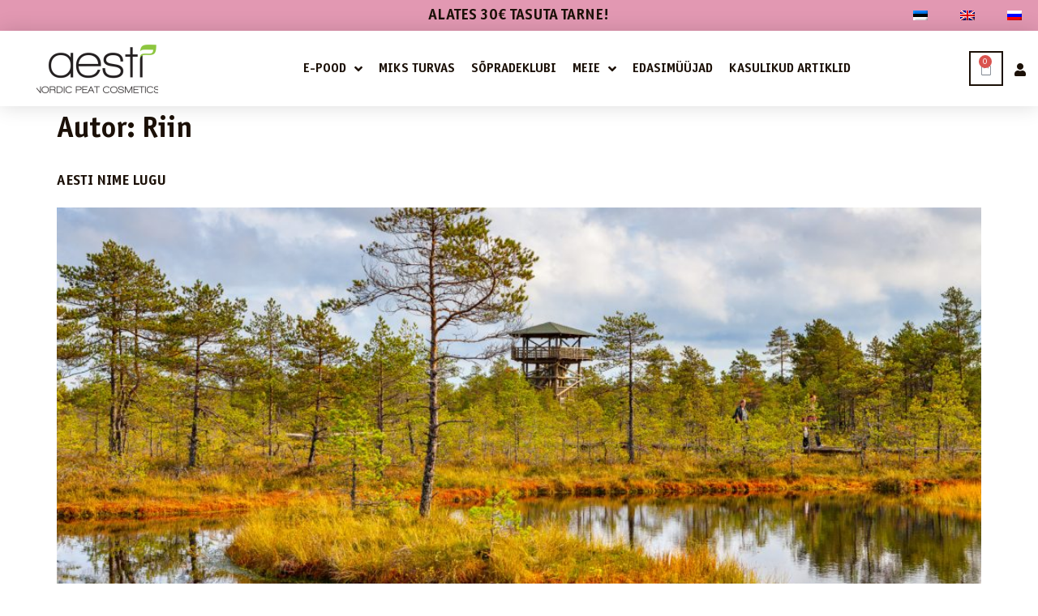

--- FILE ---
content_type: text/html; charset=UTF-8
request_url: https://aesti.ee/author/riin/
body_size: 24218
content:
<!doctype html>
<html lang="et">
<head>
	<meta charset="UTF-8">
	<meta name="viewport" content="width=device-width, initial-scale=1">
	<link rel="profile" href="https://gmpg.org/xfn/11">
	<meta name='robots' content='index, follow, max-image-preview:large, max-snippet:-1, max-video-preview:-1' />
<link rel="alternate" hreflang="et" href="https://aesti.ee/author/riin/" />
<link rel="alternate" hreflang="en" href="https://aesti.ee/en/author/riin/" />
<link rel="alternate" hreflang="ru" href="https://aesti.ee/ru/author/riin/" />
<link rel="alternate" hreflang="x-default" href="https://aesti.ee/author/riin/" />

	<!-- This site is optimized with the Yoast SEO plugin v23.8 - https://yoast.com/wordpress/plugins/seo/ -->
	<title>Riin, Author at Aesti</title>
	<link rel="canonical" href="https://aesti.ee/author/riin/" />
	<meta property="og:locale" content="et_EE" />
	<meta property="og:type" content="profile" />
	<meta property="og:title" content="Riin, Author at Aesti" />
	<meta property="og:url" content="https://aesti.ee/author/riin/" />
	<meta property="og:site_name" content="Aesti" />
	<meta property="og:image" content="https://secure.gravatar.com/avatar/e88fc00da23a8cfc99e3c1a8655f0354?s=500&d=mm&r=g" />
	<meta name="twitter:card" content="summary_large_image" />
	<script type="application/ld+json" class="yoast-schema-graph">{"@context":"https://schema.org","@graph":[{"@type":"ProfilePage","@id":"https://aesti.ee/author/riin/","url":"https://aesti.ee/author/riin/","name":"Riin, Author at Aesti","isPartOf":{"@id":"https://aesti.ee/#website"},"primaryImageOfPage":{"@id":"https://aesti.ee/author/riin/#primaryimage"},"image":{"@id":"https://aesti.ee/author/riin/#primaryimage"},"thumbnailUrl":"https://aesti.ee/wp-content/uploads/2020/03/Aesti-raba.jpg","breadcrumb":{"@id":"https://aesti.ee/author/riin/#breadcrumb"},"inLanguage":"et","potentialAction":[{"@type":"ReadAction","target":["https://aesti.ee/author/riin/"]}]},{"@type":"ImageObject","inLanguage":"et","@id":"https://aesti.ee/author/riin/#primaryimage","url":"https://aesti.ee/wp-content/uploads/2020/03/Aesti-raba.jpg","contentUrl":"https://aesti.ee/wp-content/uploads/2020/03/Aesti-raba.jpg","width":1024,"height":427},{"@type":"BreadcrumbList","@id":"https://aesti.ee/author/riin/#breadcrumb","itemListElement":[{"@type":"ListItem","position":1,"name":"Home","item":"https://aesti.ee/"},{"@type":"ListItem","position":2,"name":"Archives for Riin"}]},{"@type":"WebSite","@id":"https://aesti.ee/#website","url":"https://aesti.ee/","name":"Aesti","description":"Terviseturba ilutooted","publisher":{"@id":"https://aesti.ee/#organization"},"potentialAction":[{"@type":"SearchAction","target":{"@type":"EntryPoint","urlTemplate":"https://aesti.ee/?s={search_term_string}"},"query-input":{"@type":"PropertyValueSpecification","valueRequired":true,"valueName":"search_term_string"}}],"inLanguage":"et"},{"@type":"Organization","@id":"https://aesti.ee/#organization","name":"Aesti","url":"https://aesti.ee/","logo":{"@type":"ImageObject","inLanguage":"et","@id":"https://aesti.ee/#/schema/logo/image/","url":"https://aesti.ee/wp-content/uploads/2020/03/Aesti-logo.png","contentUrl":"https://aesti.ee/wp-content/uploads/2020/03/Aesti-logo.png","width":450,"height":175,"caption":"Aesti"},"image":{"@id":"https://aesti.ee/#/schema/logo/image/"}},{"@type":"Person","@id":"https://aesti.ee/#/schema/person/25e36dbccb9603ba2d5c70af2114c135","name":"Riin","mainEntityOfPage":{"@id":"https://aesti.ee/author/riin/"}}]}</script>
	<!-- / Yoast SEO plugin. -->


<link rel='dns-prefetch' href='//www.googletagmanager.com' />
<link rel='dns-prefetch' href='//plausible.io' />
<link rel="alternate" type="application/rss+xml" title="Aesti &raquo; RSS" href="https://aesti.ee/feed/" />
<link rel="alternate" type="application/rss+xml" title="Aesti &raquo; Kommentaaride RSS" href="https://aesti.ee/comments/feed/" />
<link rel="alternate" type="application/rss+xml" title="Aesti &raquo; Autori Riin postituste RSS" href="https://aesti.ee/author/riin/feed/" />
<script>
window._wpemojiSettings = {"baseUrl":"https:\/\/s.w.org\/images\/core\/emoji\/15.0.3\/72x72\/","ext":".png","svgUrl":"https:\/\/s.w.org\/images\/core\/emoji\/15.0.3\/svg\/","svgExt":".svg","source":{"concatemoji":"https:\/\/aesti.ee\/wp-includes\/js\/wp-emoji-release.min.js?ver=6.7"}};
/*! This file is auto-generated */
!function(i,n){var o,s,e;function c(e){try{var t={supportTests:e,timestamp:(new Date).valueOf()};sessionStorage.setItem(o,JSON.stringify(t))}catch(e){}}function p(e,t,n){e.clearRect(0,0,e.canvas.width,e.canvas.height),e.fillText(t,0,0);var t=new Uint32Array(e.getImageData(0,0,e.canvas.width,e.canvas.height).data),r=(e.clearRect(0,0,e.canvas.width,e.canvas.height),e.fillText(n,0,0),new Uint32Array(e.getImageData(0,0,e.canvas.width,e.canvas.height).data));return t.every(function(e,t){return e===r[t]})}function u(e,t,n){switch(t){case"flag":return n(e,"\ud83c\udff3\ufe0f\u200d\u26a7\ufe0f","\ud83c\udff3\ufe0f\u200b\u26a7\ufe0f")?!1:!n(e,"\ud83c\uddfa\ud83c\uddf3","\ud83c\uddfa\u200b\ud83c\uddf3")&&!n(e,"\ud83c\udff4\udb40\udc67\udb40\udc62\udb40\udc65\udb40\udc6e\udb40\udc67\udb40\udc7f","\ud83c\udff4\u200b\udb40\udc67\u200b\udb40\udc62\u200b\udb40\udc65\u200b\udb40\udc6e\u200b\udb40\udc67\u200b\udb40\udc7f");case"emoji":return!n(e,"\ud83d\udc26\u200d\u2b1b","\ud83d\udc26\u200b\u2b1b")}return!1}function f(e,t,n){var r="undefined"!=typeof WorkerGlobalScope&&self instanceof WorkerGlobalScope?new OffscreenCanvas(300,150):i.createElement("canvas"),a=r.getContext("2d",{willReadFrequently:!0}),o=(a.textBaseline="top",a.font="600 32px Arial",{});return e.forEach(function(e){o[e]=t(a,e,n)}),o}function t(e){var t=i.createElement("script");t.src=e,t.defer=!0,i.head.appendChild(t)}"undefined"!=typeof Promise&&(o="wpEmojiSettingsSupports",s=["flag","emoji"],n.supports={everything:!0,everythingExceptFlag:!0},e=new Promise(function(e){i.addEventListener("DOMContentLoaded",e,{once:!0})}),new Promise(function(t){var n=function(){try{var e=JSON.parse(sessionStorage.getItem(o));if("object"==typeof e&&"number"==typeof e.timestamp&&(new Date).valueOf()<e.timestamp+604800&&"object"==typeof e.supportTests)return e.supportTests}catch(e){}return null}();if(!n){if("undefined"!=typeof Worker&&"undefined"!=typeof OffscreenCanvas&&"undefined"!=typeof URL&&URL.createObjectURL&&"undefined"!=typeof Blob)try{var e="postMessage("+f.toString()+"("+[JSON.stringify(s),u.toString(),p.toString()].join(",")+"));",r=new Blob([e],{type:"text/javascript"}),a=new Worker(URL.createObjectURL(r),{name:"wpTestEmojiSupports"});return void(a.onmessage=function(e){c(n=e.data),a.terminate(),t(n)})}catch(e){}c(n=f(s,u,p))}t(n)}).then(function(e){for(var t in e)n.supports[t]=e[t],n.supports.everything=n.supports.everything&&n.supports[t],"flag"!==t&&(n.supports.everythingExceptFlag=n.supports.everythingExceptFlag&&n.supports[t]);n.supports.everythingExceptFlag=n.supports.everythingExceptFlag&&!n.supports.flag,n.DOMReady=!1,n.readyCallback=function(){n.DOMReady=!0}}).then(function(){return e}).then(function(){var e;n.supports.everything||(n.readyCallback(),(e=n.source||{}).concatemoji?t(e.concatemoji):e.wpemoji&&e.twemoji&&(t(e.twemoji),t(e.wpemoji)))}))}((window,document),window._wpemojiSettings);
</script>
<link rel='stylesheet' id='hello-elementor-theme-style-css' href='https://aesti.ee/wp-content/themes/hello-elementor/theme.min.css?ver=3.1.1' media='all' />
<link rel='stylesheet' id='jet-menu-hello-css' href='https://aesti.ee/wp-content/plugins/jet-menu/integration/themes/hello-elementor/assets/css/style.css?ver=2.4.5' media='all' />
<style id='wp-emoji-styles-inline-css'>

	img.wp-smiley, img.emoji {
		display: inline !important;
		border: none !important;
		box-shadow: none !important;
		height: 1em !important;
		width: 1em !important;
		margin: 0 0.07em !important;
		vertical-align: -0.1em !important;
		background: none !important;
		padding: 0 !important;
	}
</style>
<link rel='stylesheet' id='wp-block-library-css' href='https://aesti.ee/wp-includes/css/dist/block-library/style.min.css?ver=6.7' media='all' />
<link rel='stylesheet' id='wc-gift-cards-blocks-integration-css' href='https://aesti.ee/wp-content/plugins/woocommerce-gift-cards/assets/dist/frontend/blocks.css?ver=2.1.0' media='all' />
<style id='classic-theme-styles-inline-css'>
/*! This file is auto-generated */
.wp-block-button__link{color:#fff;background-color:#32373c;border-radius:9999px;box-shadow:none;text-decoration:none;padding:calc(.667em + 2px) calc(1.333em + 2px);font-size:1.125em}.wp-block-file__button{background:#32373c;color:#fff;text-decoration:none}
</style>
<style id='global-styles-inline-css'>
:root{--wp--preset--aspect-ratio--square: 1;--wp--preset--aspect-ratio--4-3: 4/3;--wp--preset--aspect-ratio--3-4: 3/4;--wp--preset--aspect-ratio--3-2: 3/2;--wp--preset--aspect-ratio--2-3: 2/3;--wp--preset--aspect-ratio--16-9: 16/9;--wp--preset--aspect-ratio--9-16: 9/16;--wp--preset--color--black: #000000;--wp--preset--color--cyan-bluish-gray: #abb8c3;--wp--preset--color--white: #ffffff;--wp--preset--color--pale-pink: #f78da7;--wp--preset--color--vivid-red: #cf2e2e;--wp--preset--color--luminous-vivid-orange: #ff6900;--wp--preset--color--luminous-vivid-amber: #fcb900;--wp--preset--color--light-green-cyan: #7bdcb5;--wp--preset--color--vivid-green-cyan: #00d084;--wp--preset--color--pale-cyan-blue: #8ed1fc;--wp--preset--color--vivid-cyan-blue: #0693e3;--wp--preset--color--vivid-purple: #9b51e0;--wp--preset--gradient--vivid-cyan-blue-to-vivid-purple: linear-gradient(135deg,rgba(6,147,227,1) 0%,rgb(155,81,224) 100%);--wp--preset--gradient--light-green-cyan-to-vivid-green-cyan: linear-gradient(135deg,rgb(122,220,180) 0%,rgb(0,208,130) 100%);--wp--preset--gradient--luminous-vivid-amber-to-luminous-vivid-orange: linear-gradient(135deg,rgba(252,185,0,1) 0%,rgba(255,105,0,1) 100%);--wp--preset--gradient--luminous-vivid-orange-to-vivid-red: linear-gradient(135deg,rgba(255,105,0,1) 0%,rgb(207,46,46) 100%);--wp--preset--gradient--very-light-gray-to-cyan-bluish-gray: linear-gradient(135deg,rgb(238,238,238) 0%,rgb(169,184,195) 100%);--wp--preset--gradient--cool-to-warm-spectrum: linear-gradient(135deg,rgb(74,234,220) 0%,rgb(151,120,209) 20%,rgb(207,42,186) 40%,rgb(238,44,130) 60%,rgb(251,105,98) 80%,rgb(254,248,76) 100%);--wp--preset--gradient--blush-light-purple: linear-gradient(135deg,rgb(255,206,236) 0%,rgb(152,150,240) 100%);--wp--preset--gradient--blush-bordeaux: linear-gradient(135deg,rgb(254,205,165) 0%,rgb(254,45,45) 50%,rgb(107,0,62) 100%);--wp--preset--gradient--luminous-dusk: linear-gradient(135deg,rgb(255,203,112) 0%,rgb(199,81,192) 50%,rgb(65,88,208) 100%);--wp--preset--gradient--pale-ocean: linear-gradient(135deg,rgb(255,245,203) 0%,rgb(182,227,212) 50%,rgb(51,167,181) 100%);--wp--preset--gradient--electric-grass: linear-gradient(135deg,rgb(202,248,128) 0%,rgb(113,206,126) 100%);--wp--preset--gradient--midnight: linear-gradient(135deg,rgb(2,3,129) 0%,rgb(40,116,252) 100%);--wp--preset--font-size--small: 13px;--wp--preset--font-size--medium: 20px;--wp--preset--font-size--large: 36px;--wp--preset--font-size--x-large: 42px;--wp--preset--font-family--inter: "Inter", sans-serif;--wp--preset--font-family--cardo: Cardo;--wp--preset--spacing--20: 0.44rem;--wp--preset--spacing--30: 0.67rem;--wp--preset--spacing--40: 1rem;--wp--preset--spacing--50: 1.5rem;--wp--preset--spacing--60: 2.25rem;--wp--preset--spacing--70: 3.38rem;--wp--preset--spacing--80: 5.06rem;--wp--preset--shadow--natural: 6px 6px 9px rgba(0, 0, 0, 0.2);--wp--preset--shadow--deep: 12px 12px 50px rgba(0, 0, 0, 0.4);--wp--preset--shadow--sharp: 6px 6px 0px rgba(0, 0, 0, 0.2);--wp--preset--shadow--outlined: 6px 6px 0px -3px rgba(255, 255, 255, 1), 6px 6px rgba(0, 0, 0, 1);--wp--preset--shadow--crisp: 6px 6px 0px rgba(0, 0, 0, 1);}:where(.is-layout-flex){gap: 0.5em;}:where(.is-layout-grid){gap: 0.5em;}body .is-layout-flex{display: flex;}.is-layout-flex{flex-wrap: wrap;align-items: center;}.is-layout-flex > :is(*, div){margin: 0;}body .is-layout-grid{display: grid;}.is-layout-grid > :is(*, div){margin: 0;}:where(.wp-block-columns.is-layout-flex){gap: 2em;}:where(.wp-block-columns.is-layout-grid){gap: 2em;}:where(.wp-block-post-template.is-layout-flex){gap: 1.25em;}:where(.wp-block-post-template.is-layout-grid){gap: 1.25em;}.has-black-color{color: var(--wp--preset--color--black) !important;}.has-cyan-bluish-gray-color{color: var(--wp--preset--color--cyan-bluish-gray) !important;}.has-white-color{color: var(--wp--preset--color--white) !important;}.has-pale-pink-color{color: var(--wp--preset--color--pale-pink) !important;}.has-vivid-red-color{color: var(--wp--preset--color--vivid-red) !important;}.has-luminous-vivid-orange-color{color: var(--wp--preset--color--luminous-vivid-orange) !important;}.has-luminous-vivid-amber-color{color: var(--wp--preset--color--luminous-vivid-amber) !important;}.has-light-green-cyan-color{color: var(--wp--preset--color--light-green-cyan) !important;}.has-vivid-green-cyan-color{color: var(--wp--preset--color--vivid-green-cyan) !important;}.has-pale-cyan-blue-color{color: var(--wp--preset--color--pale-cyan-blue) !important;}.has-vivid-cyan-blue-color{color: var(--wp--preset--color--vivid-cyan-blue) !important;}.has-vivid-purple-color{color: var(--wp--preset--color--vivid-purple) !important;}.has-black-background-color{background-color: var(--wp--preset--color--black) !important;}.has-cyan-bluish-gray-background-color{background-color: var(--wp--preset--color--cyan-bluish-gray) !important;}.has-white-background-color{background-color: var(--wp--preset--color--white) !important;}.has-pale-pink-background-color{background-color: var(--wp--preset--color--pale-pink) !important;}.has-vivid-red-background-color{background-color: var(--wp--preset--color--vivid-red) !important;}.has-luminous-vivid-orange-background-color{background-color: var(--wp--preset--color--luminous-vivid-orange) !important;}.has-luminous-vivid-amber-background-color{background-color: var(--wp--preset--color--luminous-vivid-amber) !important;}.has-light-green-cyan-background-color{background-color: var(--wp--preset--color--light-green-cyan) !important;}.has-vivid-green-cyan-background-color{background-color: var(--wp--preset--color--vivid-green-cyan) !important;}.has-pale-cyan-blue-background-color{background-color: var(--wp--preset--color--pale-cyan-blue) !important;}.has-vivid-cyan-blue-background-color{background-color: var(--wp--preset--color--vivid-cyan-blue) !important;}.has-vivid-purple-background-color{background-color: var(--wp--preset--color--vivid-purple) !important;}.has-black-border-color{border-color: var(--wp--preset--color--black) !important;}.has-cyan-bluish-gray-border-color{border-color: var(--wp--preset--color--cyan-bluish-gray) !important;}.has-white-border-color{border-color: var(--wp--preset--color--white) !important;}.has-pale-pink-border-color{border-color: var(--wp--preset--color--pale-pink) !important;}.has-vivid-red-border-color{border-color: var(--wp--preset--color--vivid-red) !important;}.has-luminous-vivid-orange-border-color{border-color: var(--wp--preset--color--luminous-vivid-orange) !important;}.has-luminous-vivid-amber-border-color{border-color: var(--wp--preset--color--luminous-vivid-amber) !important;}.has-light-green-cyan-border-color{border-color: var(--wp--preset--color--light-green-cyan) !important;}.has-vivid-green-cyan-border-color{border-color: var(--wp--preset--color--vivid-green-cyan) !important;}.has-pale-cyan-blue-border-color{border-color: var(--wp--preset--color--pale-cyan-blue) !important;}.has-vivid-cyan-blue-border-color{border-color: var(--wp--preset--color--vivid-cyan-blue) !important;}.has-vivid-purple-border-color{border-color: var(--wp--preset--color--vivid-purple) !important;}.has-vivid-cyan-blue-to-vivid-purple-gradient-background{background: var(--wp--preset--gradient--vivid-cyan-blue-to-vivid-purple) !important;}.has-light-green-cyan-to-vivid-green-cyan-gradient-background{background: var(--wp--preset--gradient--light-green-cyan-to-vivid-green-cyan) !important;}.has-luminous-vivid-amber-to-luminous-vivid-orange-gradient-background{background: var(--wp--preset--gradient--luminous-vivid-amber-to-luminous-vivid-orange) !important;}.has-luminous-vivid-orange-to-vivid-red-gradient-background{background: var(--wp--preset--gradient--luminous-vivid-orange-to-vivid-red) !important;}.has-very-light-gray-to-cyan-bluish-gray-gradient-background{background: var(--wp--preset--gradient--very-light-gray-to-cyan-bluish-gray) !important;}.has-cool-to-warm-spectrum-gradient-background{background: var(--wp--preset--gradient--cool-to-warm-spectrum) !important;}.has-blush-light-purple-gradient-background{background: var(--wp--preset--gradient--blush-light-purple) !important;}.has-blush-bordeaux-gradient-background{background: var(--wp--preset--gradient--blush-bordeaux) !important;}.has-luminous-dusk-gradient-background{background: var(--wp--preset--gradient--luminous-dusk) !important;}.has-pale-ocean-gradient-background{background: var(--wp--preset--gradient--pale-ocean) !important;}.has-electric-grass-gradient-background{background: var(--wp--preset--gradient--electric-grass) !important;}.has-midnight-gradient-background{background: var(--wp--preset--gradient--midnight) !important;}.has-small-font-size{font-size: var(--wp--preset--font-size--small) !important;}.has-medium-font-size{font-size: var(--wp--preset--font-size--medium) !important;}.has-large-font-size{font-size: var(--wp--preset--font-size--large) !important;}.has-x-large-font-size{font-size: var(--wp--preset--font-size--x-large) !important;}
:where(.wp-block-post-template.is-layout-flex){gap: 1.25em;}:where(.wp-block-post-template.is-layout-grid){gap: 1.25em;}
:where(.wp-block-columns.is-layout-flex){gap: 2em;}:where(.wp-block-columns.is-layout-grid){gap: 2em;}
:root :where(.wp-block-pullquote){font-size: 1.5em;line-height: 1.6;}
</style>
<link rel='stylesheet' id='wdp-style-css' href='https://aesti.ee/wp-content/plugins/aco-woo-dynamic-pricing-pro/assets/css/frontend.css?ver=5.1.8' media='all' />
<link rel='stylesheet' id='owl-carousel-css' href='https://aesti.ee/wp-content/plugins/aco-woo-dynamic-pricing-pro/assets/css/owl.carousel.min.css?ver=5.1.8' media='all' />
<link rel='stylesheet' id='bestupsell-css' href='https://aesti.ee/wp-content/plugins/best-upsell-for-woocommerce/public/css/bestupsell-public.css?ver=1.2.1' media='all' />
<link rel='stylesheet' id='woocommerce-layout-css' href='https://aesti.ee/wp-content/plugins/woocommerce/assets/css/woocommerce-layout.css?ver=9.5.1' media='all' />
<link rel='stylesheet' id='woocommerce-smallscreen-css' href='https://aesti.ee/wp-content/plugins/woocommerce/assets/css/woocommerce-smallscreen.css?ver=9.5.1' media='only screen and (max-width: 768px)' />
<link rel='stylesheet' id='woocommerce-general-css' href='https://aesti.ee/wp-content/plugins/woocommerce/assets/css/woocommerce.css?ver=9.5.1' media='all' />
<style id='woocommerce-inline-inline-css'>
.woocommerce form .form-row .required { visibility: visible; }
</style>
<link rel='stylesheet' id='wpml-legacy-horizontal-list-0-css' href='https://aesti.ee/wp-content/plugins/sitepress-multilingual-cms/templates/language-switchers/legacy-list-horizontal/style.min.css?ver=1' media='all' />
<link rel='stylesheet' id='wpml-menu-item-0-css' href='https://aesti.ee/wp-content/plugins/sitepress-multilingual-cms/templates/language-switchers/menu-item/style.min.css?ver=1' media='all' />
<link rel='stylesheet' id='wc-gc-css-css' href='https://aesti.ee/wp-content/plugins/woocommerce-gift-cards/assets/css/frontend/woocommerce.css?ver=2.1.0' media='all' />
<link rel='stylesheet' id='montonio-style-css' href='https://aesti.ee/wp-content/plugins/montonio-for-woocommerce/v2/assets/css/montonio-style.css?ver=7.1.4' media='all' />
<link rel='stylesheet' id='yith_wcbm_badge_style-css' href='https://aesti.ee/wp-content/plugins/yith-woocommerce-badges-management/assets/css/frontend.css?ver=3.11.0' media='all' />
<style id='yith_wcbm_badge_style-inline-css'>
.yith-wcbm-badge.yith-wcbm-badge-text.yith-wcbm-badge-2701 {
				top: 0; right: 0; 
				
				-ms-transform: ; 
				-webkit-transform: ; 
				transform: ;
				padding: 0px 0px 0px 0px;
				background-color:#e298b2; border-radius: 0px 0px 0px 0px; width:100px; height:30px;
			}
</style>
<link rel='stylesheet' id='yith-gfont-open-sans-css' href='https://aesti.ee/wp-content/plugins/yith-woocommerce-badges-management/assets/fonts/open-sans/style.css?ver=3.11.0' media='all' />
<link rel='stylesheet' id='parent-style-css' href='https://aesti.ee/wp-content/themes/hello-elementor/style.css?ver=6.7' media='all' />
<link rel='stylesheet' id='style-css' href='https://aesti.ee/wp-content/themes/Aesti/style.css?ver=6.7' media='all' />
<link rel='stylesheet' id='hello-elementor-css' href='https://aesti.ee/wp-content/themes/hello-elementor/style.min.css?ver=3.1.1' media='all' />
<link rel='stylesheet' id='hello-elementor-header-footer-css' href='https://aesti.ee/wp-content/themes/hello-elementor/header-footer.min.css?ver=3.1.1' media='all' />
<link rel='stylesheet' id='font-awesome-all-css' href='https://aesti.ee/wp-content/plugins/jet-menu/assets/public/lib/font-awesome/css/all.min.css?ver=5.12.0' media='all' />
<link rel='stylesheet' id='font-awesome-v4-shims-css' href='https://aesti.ee/wp-content/plugins/jet-menu/assets/public/lib/font-awesome/css/v4-shims.min.css?ver=5.12.0' media='all' />
<link rel='stylesheet' id='jet-menu-public-styles-css' href='https://aesti.ee/wp-content/plugins/jet-menu/assets/public/css/public.css?ver=2.4.5' media='all' />
<link rel='stylesheet' id='jet-menu-general-css' href='https://aesti.ee/wp-content/uploads/jet-menu/jet-menu-general.css?ver=1664778852' media='all' />
<link rel='stylesheet' id='dflip-style-css' href='https://aesti.ee/wp-content/plugins/3d-flipbook-dflip-lite/assets/css/dflip.min.css?ver=2.3.48' media='all' />
<link rel='stylesheet' id='elementor-frontend-css' href='https://aesti.ee/wp-content/plugins/elementor/assets/css/frontend.min.css?ver=3.25.6' media='all' />
<link rel='stylesheet' id='widget-heading-css' href='https://aesti.ee/wp-content/plugins/elementor/assets/css/widget-heading.min.css?ver=3.25.6' media='all' />
<link rel='stylesheet' id='widget-nav-menu-css' href='https://aesti.ee/wp-content/plugins/elementor-pro/assets/css/widget-nav-menu.min.css?ver=3.25.3' media='all' />
<link rel='stylesheet' id='widget-image-css' href='https://aesti.ee/wp-content/plugins/elementor/assets/css/widget-image.min.css?ver=3.25.6' media='all' />
<link rel='stylesheet' id='widget-woocommerce-menu-cart-css' href='https://aesti.ee/wp-content/plugins/elementor-pro/assets/css/widget-woocommerce-menu-cart.min.css?ver=3.25.3' media='all' />
<link rel='stylesheet' id='widget-icon-list-css' href='https://aesti.ee/wp-content/plugins/elementor/assets/css/widget-icon-list.min.css?ver=3.25.6' media='all' />
<link rel='stylesheet' id='widget-call-to-action-css' href='https://aesti.ee/wp-content/plugins/elementor-pro/assets/css/widget-call-to-action.min.css?ver=3.25.3' media='all' />
<link rel='stylesheet' id='e-transitions-css' href='https://aesti.ee/wp-content/plugins/elementor-pro/assets/css/conditionals/transitions.min.css?ver=3.25.3' media='all' />
<link rel='stylesheet' id='elementor-icons-css' href='https://aesti.ee/wp-content/plugins/elementor/assets/lib/eicons/css/elementor-icons.min.css?ver=5.32.0' media='all' />
<link rel='stylesheet' id='swiper-css' href='https://aesti.ee/wp-content/plugins/elementor/assets/lib/swiper/v8/css/swiper.min.css?ver=8.4.5' media='all' />
<link rel='stylesheet' id='e-swiper-css' href='https://aesti.ee/wp-content/plugins/elementor/assets/css/conditionals/e-swiper.min.css?ver=3.25.6' media='all' />
<link rel='stylesheet' id='elementor-post-19-css' href='https://aesti.ee/wp-content/uploads/elementor/css/post-19.css?ver=1735412763' media='all' />
<link rel='stylesheet' id='e-popup-style-css' href='https://aesti.ee/wp-content/plugins/elementor-pro/assets/css/conditionals/popup.min.css?ver=3.25.3' media='all' />
<link rel='stylesheet' id='elementor-post-18-css' href='https://aesti.ee/wp-content/uploads/elementor/css/post-18.css?ver=1735412763' media='all' />
<link rel='stylesheet' id='elementor-post-200-css' href='https://aesti.ee/wp-content/uploads/elementor/css/post-200.css?ver=1735412763' media='all' />
<link rel='stylesheet' id='elementor-post-6116-css' href='https://aesti.ee/wp-content/uploads/elementor/css/post-6116.css?ver=1735412763' media='all' />
<link rel='stylesheet' id='montonio-pickup-points-css' href='https://aesti.ee/wp-content/plugins/montonio-for-woocommerce/shipping/assets/css/pickup-points.css?ver=7.1.4' media='all' />
<link rel='stylesheet' id='montonio-shipping-options-css' href='https://aesti.ee/wp-content/plugins/montonio-for-woocommerce/shipping/assets/css/shipping-options.css?ver=7.1.4' media='all' />
<link rel='stylesheet' id='google-fonts-1-css' href='https://fonts.googleapis.com/css?family=Roboto%3A100%2C100italic%2C200%2C200italic%2C300%2C300italic%2C400%2C400italic%2C500%2C500italic%2C600%2C600italic%2C700%2C700italic%2C800%2C800italic%2C900%2C900italic%7CRoboto+Slab%3A100%2C100italic%2C200%2C200italic%2C300%2C300italic%2C400%2C400italic%2C500%2C500italic%2C600%2C600italic%2C700%2C700italic%2C800%2C800italic%2C900%2C900italic%7CLato%3A100%2C100italic%2C200%2C200italic%2C300%2C300italic%2C400%2C400italic%2C500%2C500italic%2C600%2C600italic%2C700%2C700italic%2C800%2C800italic%2C900%2C900italic%7CAmiri%3A100%2C100italic%2C200%2C200italic%2C300%2C300italic%2C400%2C400italic%2C500%2C500italic%2C600%2C600italic%2C700%2C700italic%2C800%2C800italic%2C900%2C900italic&#038;display=auto&#038;ver=6.7' media='all' />
<link rel='stylesheet' id='elementor-icons-shared-0-css' href='https://aesti.ee/wp-content/plugins/elementor/assets/lib/font-awesome/css/fontawesome.min.css?ver=5.15.3' media='all' />
<link rel='stylesheet' id='elementor-icons-fa-solid-css' href='https://aesti.ee/wp-content/plugins/elementor/assets/lib/font-awesome/css/solid.min.css?ver=5.15.3' media='all' />
<link rel='stylesheet' id='elementor-icons-fa-brands-css' href='https://aesti.ee/wp-content/plugins/elementor/assets/lib/font-awesome/css/brands.min.css?ver=5.15.3' media='all' />
<link rel="preconnect" href="https://fonts.gstatic.com/" crossorigin><script id="woocommerce-google-analytics-integration-gtag-js-after">
/* Google Analytics for WooCommerce (gtag.js) */
					window.dataLayer = window.dataLayer || [];
					function gtag(){dataLayer.push(arguments);}
					// Set up default consent state.
					for ( const mode of [{"analytics_storage":"denied","ad_storage":"denied","ad_user_data":"denied","ad_personalization":"denied","region":["AT","BE","BG","HR","CY","CZ","DK","EE","FI","FR","DE","GR","HU","IS","IE","IT","LV","LI","LT","LU","MT","NL","NO","PL","PT","RO","SK","SI","ES","SE","GB","CH"]}] || [] ) {
						gtag( "consent", "default", { "wait_for_update": 500, ...mode } );
					}
					gtag("js", new Date());
					gtag("set", "developer_id.dOGY3NW", true);
					gtag("config", "UA-105152209-1", {"track_404":true,"allow_google_signals":false,"logged_in":false,"linker":{"domains":[],"allow_incoming":false},"custom_map":{"dimension1":"logged_in"}});
</script>
<script id="wpml-cookie-js-extra">
var wpml_cookies = {"wp-wpml_current_language":{"value":"et","expires":1,"path":"\/"}};
var wpml_cookies = {"wp-wpml_current_language":{"value":"et","expires":1,"path":"\/"}};
</script>
<script src="https://aesti.ee/wp-content/plugins/sitepress-multilingual-cms/res/js/cookies/language-cookie.js?ver=4.6.13" id="wpml-cookie-js" defer data-wp-strategy="defer"></script>
<script src="https://aesti.ee/wp-includes/js/jquery/jquery.min.js?ver=3.7.1" id="jquery-core-js"></script>
<script src="https://aesti.ee/wp-includes/js/jquery/jquery-migrate.min.js?ver=3.4.1" id="jquery-migrate-js"></script>
<script id="awd-script-js-extra">
var awdajaxobject = {"url":"https:\/\/aesti.ee\/wp-admin\/admin-ajax.php","nonce":"a45893c8d2","priceGroup":"","dynamicPricing":"","variablePricing":""};
</script>
<script src="https://aesti.ee/wp-content/plugins/aco-woo-dynamic-pricing-pro/assets/js/frontend.js?ver=5.1.8" id="awd-script-js"></script>
<script src="https://aesti.ee/wp-content/plugins/aco-woo-dynamic-pricing-pro/assets/js/owl.carousel.min.js?ver=5.1.8" id="owl-carousel-js"></script>
<script src="https://aesti.ee/wp-content/plugins/woocommerce/assets/js/jquery-blockui/jquery.blockUI.min.js?ver=2.7.0-wc.9.5.1" id="jquery-blockui-js" defer data-wp-strategy="defer"></script>
<script id="wc-add-to-cart-js-extra">
var wc_add_to_cart_params = {"ajax_url":"\/wp-admin\/admin-ajax.php","wc_ajax_url":"\/?wc-ajax=%%endpoint%%","i18n_view_cart":"Vaata ostukorvi","cart_url":"https:\/\/aesti.ee\/ostukorv\/","is_cart":"","cart_redirect_after_add":"no"};
</script>
<script src="https://aesti.ee/wp-content/plugins/woocommerce/assets/js/frontend/add-to-cart.min.js?ver=9.5.1" id="wc-add-to-cart-js" defer data-wp-strategy="defer"></script>
<script src="https://aesti.ee/wp-content/plugins/woocommerce/assets/js/js-cookie/js.cookie.min.js?ver=2.1.4-wc.9.5.1" id="js-cookie-js" defer data-wp-strategy="defer"></script>
<script id="woocommerce-js-extra">
var woocommerce_params = {"ajax_url":"\/wp-admin\/admin-ajax.php","wc_ajax_url":"\/?wc-ajax=%%endpoint%%"};
</script>
<script src="https://aesti.ee/wp-content/plugins/woocommerce/assets/js/frontend/woocommerce.min.js?ver=9.5.1" id="woocommerce-js" defer data-wp-strategy="defer"></script>
<script defer data-domain='aesti.ee' data-api='https://plausible.io/api/event' data-cfasync='false' src="https://plausible.io/js/plausible.outbound-links.js?ver=2.5.0" id="plausible-analytics-js"></script>
<script id="plausible-analytics-js-after">
window.plausible = window.plausible || function() { (window.plausible.q = window.plausible.q || []).push(arguments) }
</script>
<script src="https://aesti.ee/wp-content/plugins/woocommerce/assets/js/selectWoo/selectWoo.full.min.js?ver=1.0.9-wc.9.5.1" id="selectWoo-js" data-wp-strategy="defer"></script>
<script src="https://aesti.ee/wp-content/plugins/montonio-for-woocommerce/shipping/assets/js/montonio-pickup-point-select.js?ver=7.1.4" id="montonio-pickup-point-select-js"></script>
<link rel="https://api.w.org/" href="https://aesti.ee/wp-json/" /><link rel="alternate" title="JSON" type="application/json" href="https://aesti.ee/wp-json/wp/v2/users/1" /><link rel="EditURI" type="application/rsd+xml" title="RSD" href="https://aesti.ee/xmlrpc.php?rsd" />
<meta name="generator" content="WPML ver:4.6.13 stt:1,15,45;" />
        <script>
            var iwp = {
                customerId :'0',
                storename: 'Aesti',
                siteurl: 'https://aesti.ee',
                currency: 'EUR',
                currencysign: '&euro;',
                userlocale: 'et',
                decimals: '2',
                checkouturl: 'https://aesti.ee/kassa/',
                vesrion: '1.2.1',
                country: '',
                currencyPosition: 'left',
                currencyDecimal: '2',
                currencyDecimalSign: ',',
                currencyThousandSign: '.',
                birthdate :'',
                cart_url : 'https://aesti.ee/ostukorv/'
            };
            var icartLineItemData = []
        </script><!-- Facebook Pixel Code -->
<script>
!function(f,b,e,v,n,t,s)
{if(f.fbq)return;n=f.fbq=function(){n.callMethod?
n.callMethod.apply(n,arguments):n.queue.push(arguments)};
if(!f._fbq)f._fbq=n;n.push=n;n.loaded=!0;n.version='2.0';
n.queue=[];t=b.createElement(e);t.async=!0;
t.src=v;s=b.getElementsByTagName(e)[0];
s.parentNode.insertBefore(t,s)}(window, document,'script',
'https://connect.facebook.net/en_US/fbevents.js');
fbq('init', '3231102200244036');
fbq('track', 'PageView');
</script>
<noscript><img height="1" width="1" style="display:none"
src="https://www.facebook.com/tr?id=3231102200244036&ev=PageView&noscript=1"
/></noscript>
<!-- End Facebook Pixel Code -->	<noscript><style>.woocommerce-product-gallery{ opacity: 1 !important; }</style></noscript>
	<meta name="generator" content="Elementor 3.25.6; features: additional_custom_breakpoints, e_optimized_control_loading; settings: css_print_method-external, google_font-enabled, font_display-auto">
<!-- Facebook Pixel Code -->
<script>
!function(f,b,e,v,n,t,s)
{if(f.fbq)return;n=f.fbq=function(){n.callMethod?
n.callMethod.apply(n,arguments):n.queue.push(arguments)};
if(!f._fbq)f._fbq=n;n.push=n;n.loaded=!0;n.version='2.0';
n.queue=[];t=b.createElement(e);t.async=!0;
t.src=v;s=b.getElementsByTagName(e)[0];
s.parentNode.insertBefore(t,s)}(window, document,'script',
'https://connect.facebook.net/en_US/fbevents.js');
fbq('init', '3231102200244036');
fbq('track', 'PageView');
</script>
<noscript><img height="1" width="1" style="display:none"
src="https://www.facebook.com/tr?id=3231102200244036&ev=PageView&noscript=1"
/></noscript>
<!-- End Facebook Pixel Code -->
			<style>
				.e-con.e-parent:nth-of-type(n+4):not(.e-lazyloaded):not(.e-no-lazyload),
				.e-con.e-parent:nth-of-type(n+4):not(.e-lazyloaded):not(.e-no-lazyload) * {
					background-image: none !important;
				}
				@media screen and (max-height: 1024px) {
					.e-con.e-parent:nth-of-type(n+3):not(.e-lazyloaded):not(.e-no-lazyload),
					.e-con.e-parent:nth-of-type(n+3):not(.e-lazyloaded):not(.e-no-lazyload) * {
						background-image: none !important;
					}
				}
				@media screen and (max-height: 640px) {
					.e-con.e-parent:nth-of-type(n+2):not(.e-lazyloaded):not(.e-no-lazyload),
					.e-con.e-parent:nth-of-type(n+2):not(.e-lazyloaded):not(.e-no-lazyload) * {
						background-image: none !important;
					}
				}
			</style>
			<style class='wp-fonts-local'>
@font-face{font-family:Inter;font-style:normal;font-weight:300 900;font-display:fallback;src:url('https://aesti.ee/wp-content/plugins/woocommerce/assets/fonts/Inter-VariableFont_slnt,wght.woff2') format('woff2');font-stretch:normal;}
@font-face{font-family:Cardo;font-style:normal;font-weight:400;font-display:fallback;src:url('https://aesti.ee/wp-content/plugins/woocommerce/assets/fonts/cardo_normal_400.woff2') format('woff2');}
</style>
<link rel="icon" href="https://aesti.ee/wp-content/uploads/2020/03/cropped-fav-32x32.png" sizes="32x32" />
<link rel="icon" href="https://aesti.ee/wp-content/uploads/2020/03/cropped-fav-192x192.png" sizes="192x192" />
<link rel="apple-touch-icon" href="https://aesti.ee/wp-content/uploads/2020/03/cropped-fav-180x180.png" />
<meta name="msapplication-TileImage" content="https://aesti.ee/wp-content/uploads/2020/03/cropped-fav-270x270.png" />
		<style id="wp-custom-css">
			.wfg-popup h2 {
	font-family: "OfficinaSansBookITC-Reg", sans-serif!important;
	padding: 21px 15px!important;}
   

h2.woocommerce-loop-category__title  {
    color: #fff;
    margin-top: -70px!important;
    margin-left: 13px!important;
    text-transform: uppercase;
	}

.product .count,.product_cat-kinkekaardid div.sõpradele,
.product_cat-elamused div.sõpradele,
.archive.term-kinkekaardid div.sõpradele,
.elementor-2655 div.sõpradele,
.page-id-14 .product_cat-kinkekaardid div.sõpradele,
.virtual div.sõpradele{
    display: none!important;
}

.woocommerce ul.products li.product a img {
    margin: 0px 0 1.5em;
}
	
.jet-custom-nav__mega-sub, 
.jet-custom-nav__sub,
.jet-menu-item .jet-sub-mega-menu {
 box-shadow: none!important; 
	}

#customer_login .mailchimp-newsletter {
	display: none;
}		</style>
		</head>
<body class="archive author author-riin author-1 wp-custom-logo theme-hello-elementor woocommerce-no-js yith-wcbm-theme-hello-elementor jet-desktop-menu-active elementor-default elementor-kit-19">


<a class="skip-link screen-reader-text" href="#content">Liigu sisu juurde</a>

		<div data-elementor-type="header" data-elementor-id="18" class="elementor elementor-18 elementor-location-header" data-elementor-post-type="elementor_library">
					<section class="elementor-section elementor-top-section elementor-element elementor-element-9ee7407 elementor-section-content-middle elementor-section-boxed elementor-section-height-default elementor-section-height-default" data-id="9ee7407" data-element_type="section" data-settings="{&quot;background_background&quot;:&quot;classic&quot;}">
						<div class="elementor-container elementor-column-gap-no">
					<div class="elementor-column elementor-col-33 elementor-top-column elementor-element elementor-element-efd54b6" data-id="efd54b6" data-element_type="column">
			<div class="elementor-widget-wrap">
							</div>
		</div>
				<div class="elementor-column elementor-col-33 elementor-top-column elementor-element elementor-element-a72673a" data-id="a72673a" data-element_type="column">
			<div class="elementor-widget-wrap elementor-element-populated">
						<div class="elementor-element elementor-element-a1d865d elementor-widget elementor-widget-heading" data-id="a1d865d" data-element_type="widget" data-widget_type="heading.default">
				<div class="elementor-widget-container">
			<h2 class="elementor-heading-title elementor-size-default">Alates 30€ tasuta tarne!</h2>		</div>
				</div>
					</div>
		</div>
				<div class="elementor-column elementor-col-33 elementor-top-column elementor-element elementor-element-47df6a8" data-id="47df6a8" data-element_type="column">
			<div class="elementor-widget-wrap elementor-element-populated">
						<div class="elementor-element elementor-element-5120c76 elementor-nav-menu__align-end elementor-nav-menu--dropdown-none elementor-widget elementor-widget-nav-menu" data-id="5120c76" data-element_type="widget" data-settings="{&quot;submenu_icon&quot;:{&quot;value&quot;:&quot;&lt;i class=\&quot;\&quot;&gt;&lt;\/i&gt;&quot;,&quot;library&quot;:&quot;&quot;},&quot;layout&quot;:&quot;horizontal&quot;}" data-widget_type="nav-menu.default">
				<div class="elementor-widget-container">
						<nav aria-label="Menu" class="elementor-nav-menu--main elementor-nav-menu__container elementor-nav-menu--layout-horizontal e--pointer-none">
				<ul id="menu-1-5120c76" class="elementor-nav-menu"><li class="menu-item wpml-ls-slot-61 wpml-ls-item wpml-ls-item-et wpml-ls-current-language wpml-ls-menu-item wpml-ls-first-item menu-item-type-wpml_ls_menu_item menu-item-object-wpml_ls_menu_item menu-item-wpml-ls-61-et"><a href="https://aesti.ee/author/riin/" class="elementor-item"><img
            class="wpml-ls-flag"
            src="https://aesti.ee/wp-content/plugins/sitepress-multilingual-cms/res/flags/et.png"
            alt="Eesti"
            
            
    /></a></li>
<li class="menu-item wpml-ls-slot-61 wpml-ls-item wpml-ls-item-en wpml-ls-menu-item menu-item-type-wpml_ls_menu_item menu-item-object-wpml_ls_menu_item menu-item-wpml-ls-61-en"><a href="https://aesti.ee/en/author/riin/" class="elementor-item"><img
            class="wpml-ls-flag"
            src="https://aesti.ee/wp-content/plugins/sitepress-multilingual-cms/res/flags/en.png"
            alt="English"
            
            
    /></a></li>
<li class="menu-item wpml-ls-slot-61 wpml-ls-item wpml-ls-item-ru wpml-ls-menu-item wpml-ls-last-item menu-item-type-wpml_ls_menu_item menu-item-object-wpml_ls_menu_item menu-item-wpml-ls-61-ru"><a href="https://aesti.ee/ru/author/riin/" class="elementor-item"><img
            class="wpml-ls-flag"
            src="https://aesti.ee/wp-content/plugins/sitepress-multilingual-cms/res/flags/ru.png"
            alt="Russian"
            
            
    /></a></li>
</ul>			</nav>
						<nav class="elementor-nav-menu--dropdown elementor-nav-menu__container" aria-hidden="true">
				<ul id="menu-2-5120c76" class="elementor-nav-menu"><li class="menu-item wpml-ls-slot-61 wpml-ls-item wpml-ls-item-et wpml-ls-current-language wpml-ls-menu-item wpml-ls-first-item menu-item-type-wpml_ls_menu_item menu-item-object-wpml_ls_menu_item menu-item-wpml-ls-61-et"><a href="https://aesti.ee/author/riin/" class="elementor-item" tabindex="-1"><img
            class="wpml-ls-flag"
            src="https://aesti.ee/wp-content/plugins/sitepress-multilingual-cms/res/flags/et.png"
            alt="Eesti"
            
            
    /></a></li>
<li class="menu-item wpml-ls-slot-61 wpml-ls-item wpml-ls-item-en wpml-ls-menu-item menu-item-type-wpml_ls_menu_item menu-item-object-wpml_ls_menu_item menu-item-wpml-ls-61-en"><a href="https://aesti.ee/en/author/riin/" class="elementor-item" tabindex="-1"><img
            class="wpml-ls-flag"
            src="https://aesti.ee/wp-content/plugins/sitepress-multilingual-cms/res/flags/en.png"
            alt="English"
            
            
    /></a></li>
<li class="menu-item wpml-ls-slot-61 wpml-ls-item wpml-ls-item-ru wpml-ls-menu-item wpml-ls-last-item menu-item-type-wpml_ls_menu_item menu-item-object-wpml_ls_menu_item menu-item-wpml-ls-61-ru"><a href="https://aesti.ee/ru/author/riin/" class="elementor-item" tabindex="-1"><img
            class="wpml-ls-flag"
            src="https://aesti.ee/wp-content/plugins/sitepress-multilingual-cms/res/flags/ru.png"
            alt="Russian"
            
            
    /></a></li>
</ul>			</nav>
				</div>
				</div>
					</div>
		</div>
					</div>
		</section>
				<header class="elementor-section elementor-top-section elementor-element elementor-element-3f5839c8 elementor-section-content-middle elementor-section-stretched elementor-section-full_width elementor-section-height-default elementor-section-height-default" data-id="3f5839c8" data-element_type="section" data-settings="{&quot;background_background&quot;:&quot;classic&quot;,&quot;stretch_section&quot;:&quot;section-stretched&quot;}">
						<div class="elementor-container elementor-column-gap-no">
					<div class="elementor-column elementor-col-33 elementor-top-column elementor-element elementor-element-5d4949c4" data-id="5d4949c4" data-element_type="column">
			<div class="elementor-widget-wrap elementor-element-populated">
						<div class="elementor-element elementor-element-282d0a43 elementor-widget elementor-widget-theme-site-logo elementor-widget-image" data-id="282d0a43" data-element_type="widget" data-widget_type="theme-site-logo.default">
				<div class="elementor-widget-container">
									<a href="https://aesti.ee">
			<img src="https://aesti.ee/wp-content/uploads/elementor/thumbs/Aesti-logo-on6qzin9b9sj9pu6kzqfcrsu42j3r1n46dykum9v4o.png" title="Aesti-logo" alt="Aesti-logo" loading="lazy" />				</a>
									</div>
				</div>
					</div>
		</div>
				<div class="elementor-column elementor-col-33 elementor-top-column elementor-element elementor-element-3a3a1ee" data-id="3a3a1ee" data-element_type="column">
			<div class="elementor-widget-wrap elementor-element-populated">
						<div class="elementor-element elementor-element-296f191 elementor-widget elementor-widget-jet-mega-menu" data-id="296f191" data-element_type="widget" data-widget_type="jet-mega-menu.default">
				<div class="elementor-widget-container">
			<div class="menu-menu-1-container"><div class="jet-menu-container"><div class="jet-menu-inner"><ul class="jet-menu jet-menu--animation-type-fade jet-menu--roll-up"><li id="jet-menu-item-57" class="jet-menu-item jet-menu-item-type-post_type jet-menu-item-object-page jet-has-roll-up jet-mega-menu-item jet-regular-item jet-menu-item-has-children jet-menu-item-57"><a href="https://aesti.ee/tooted/" class="top-level-link"><div class="jet-menu-item-wrapper"><div class="jet-menu-title">E-pood</div><i class="jet-dropdown-arrow fa fa-angle-down"></i></div></a><div class="jet-sub-mega-menu" data-template-id="3040">		<div data-elementor-type="wp-post" data-elementor-id="3040" class="elementor elementor-3040" data-elementor-post-type="jet-menu">
						<section class="elementor-section elementor-top-section elementor-element elementor-element-59bf578 elementor-section-height-min-height elementor-section-boxed elementor-section-height-default elementor-section-items-middle" data-id="59bf578" data-element_type="section">
						<div class="elementor-container elementor-column-gap-default">
					<div class="elementor-column elementor-col-33 elementor-top-column elementor-element elementor-element-0c94190" data-id="0c94190" data-element_type="column">
			<div class="elementor-widget-wrap elementor-element-populated">
						<div class="elementor-element elementor-element-8a76223 elementor-widget elementor-widget-jet-custom-menu" data-id="8a76223" data-element_type="widget" data-widget_type="jet-custom-menu.default">
				<div class="elementor-widget-container">
			<div class="menu-e-poe-menuu-container"><div class="jet-custom-nav jet-custom-nav--dropdown-right-side jet-custom-nav--animation-fade"><div class="menu-item menu-item-type-taxonomy menu-item-object-product_cat jet-custom-nav__item jet-custom-nav__item-3070 menu-item-has-children jet-custom-nav-mega-sub-position-default"><a href="https://aesti.ee/kategooria/juuksehooldus/" class="jet-custom-nav__item-link"><span class="jet-menu-link-text"><span class="jet-custom-item-label top-level-label">Juuksehooldus</span></span><i class="jet-dropdown-arrow  fa fa-chevron-right"></i></a><div class="jet-custom-nav__mega-sub">		<div data-elementor-type="wp-post" data-elementor-id="3082" class="elementor elementor-3082" data-elementor-post-type="jet-menu">
						<section class="elementor-section elementor-top-section elementor-element elementor-element-7ee3996 elementor-section-height-min-height elementor-section-boxed elementor-section-height-default elementor-section-items-middle" data-id="7ee3996" data-element_type="section">
						<div class="elementor-container elementor-column-gap-default">
					<div class="elementor-column elementor-col-50 elementor-top-column elementor-element elementor-element-1380be3" data-id="1380be3" data-element_type="column">
			<div class="elementor-widget-wrap elementor-element-populated">
						<div class="elementor-element elementor-element-0bbdee2 elementor-widget elementor-widget-heading" data-id="0bbdee2" data-element_type="widget" data-widget_type="heading.default">
				<div class="elementor-widget-container">
			<h2 class="elementor-heading-title elementor-size-default"><a href="https://aesti.ee/kategooria/juuksehooldus/sugavpuhastav/">Sügavpuhastav  </a></h2>		</div>
				</div>
				<div class="elementor-element elementor-element-ef51a58 elementor-widget elementor-widget-heading" data-id="ef51a58" data-element_type="widget" data-widget_type="heading.default">
				<div class="elementor-widget-container">
			<h2 class="elementor-heading-title elementor-size-default"><a href="https://aesti.ee/kategooria/juuksehooldus/rasustele-juustele/">Rasustele juustele</a></h2>		</div>
				</div>
				<div class="elementor-element elementor-element-8b6c0ac elementor-widget elementor-widget-heading" data-id="8b6c0ac" data-element_type="widget" data-widget_type="heading.default">
				<div class="elementor-widget-container">
			<h2 class="elementor-heading-title elementor-size-default"><a href="https://aesti.ee/kategooria/juuksehooldus/juuksekasvu-soodustav/">Juuksekasvu soodustav</a></h2>		</div>
				</div>
				<div class="elementor-element elementor-element-3f66e46 elementor-widget elementor-widget-heading" data-id="3f66e46" data-element_type="widget" data-widget_type="heading.default">
				<div class="elementor-widget-container">
			<h2 class="elementor-heading-title elementor-size-default"><a href="https://aesti.ee/kategooria/juuksehooldus/komplektid/">Komplektid</a></h2>		</div>
				</div>
					</div>
		</div>
				<div class="elementor-column elementor-col-50 elementor-top-column elementor-element elementor-element-caae1fc" data-id="caae1fc" data-element_type="column">
			<div class="elementor-widget-wrap elementor-element-populated">
						<div class="elementor-element elementor-element-aefb2a1 elementor-widget elementor-widget-image" data-id="aefb2a1" data-element_type="widget" data-widget_type="image.default">
				<div class="elementor-widget-container">
														<a href="https://aesti.ee/kategooria/juuksehooldus/">
							<img src="https://aesti.ee/wp-content/uploads/2020/03/1_juuksehooldus.jpg" title="Juuksehooldus" alt="Juuksehooldus" loading="lazy" />								</a>
													</div>
				</div>
				<div class="elementor-element elementor-element-1bf191 elementor-widget elementor-widget-heading" data-id="1bf191" data-element_type="widget" data-widget_type="heading.default">
				<div class="elementor-widget-container">
			<h3 class="elementor-heading-title elementor-size-default"><a href="https://aesti.ee/kategooria/juuksehooldus/">Juuksehooldus</a></h3>		</div>
				</div>
					</div>
		</div>
					</div>
		</section>
				</div>
		</div></div>
<div class="menu-item menu-item-type-taxonomy menu-item-object-product_cat jet-custom-nav__item jet-custom-nav__item-3073 menu-item-has-children jet-custom-nav-mega-sub-position-default"><a href="https://aesti.ee/kategooria/naohooldus/" class="jet-custom-nav__item-link"><span class="jet-menu-link-text"><span class="jet-custom-item-label top-level-label">Näohooldus</span></span><i class="jet-dropdown-arrow  fa fa-chevron-right"></i></a><div class="jet-custom-nav__mega-sub">		<div data-elementor-type="wp-post" data-elementor-id="3078" class="elementor elementor-3078" data-elementor-post-type="jet-menu">
						<section class="elementor-section elementor-top-section elementor-element elementor-element-3f4b882 elementor-section-height-min-height elementor-section-content-middle elementor-section-boxed elementor-section-height-default elementor-section-items-middle" data-id="3f4b882" data-element_type="section">
						<div class="elementor-container elementor-column-gap-default">
					<div class="elementor-column elementor-col-50 elementor-top-column elementor-element elementor-element-5488d9d" data-id="5488d9d" data-element_type="column">
			<div class="elementor-widget-wrap elementor-element-populated">
						<div class="elementor-element elementor-element-1751d02 elementor-widget elementor-widget-image" data-id="1751d02" data-element_type="widget" data-widget_type="image.default">
				<div class="elementor-widget-container">
														<a href="https://aesti.ee/toode/turba-naomask-2/">
							<img src="https://aesti.ee/wp-content/uploads/2021/07/aesti-deep-cleansing-peat-face-mask.jpg" title="Aesti Deep Cleansing Peat Face Mask" alt="Aesti Deep Cleansing Peat Face Mask" loading="lazy" />								</a>
													</div>
				</div>
				<div class="elementor-element elementor-element-2bc5053 elementor-align-center elementor-widget elementor-widget-button" data-id="2bc5053" data-element_type="widget" data-widget_type="button.default">
				<div class="elementor-widget-container">
							<div class="elementor-button-wrapper">
					<a class="elementor-button elementor-button-link elementor-size-sm" href="https://aesti.ee/toode/turba-naomask-2/">
						<span class="elementor-button-content-wrapper">
						<span class="elementor-button-icon">
				<i aria-hidden="true" class="fas fa-angle-double-right"></i>			</span>
									<span class="elementor-button-text">Vaata veel</span>
					</span>
					</a>
				</div>
						</div>
				</div>
					</div>
		</div>
				<div class="elementor-column elementor-col-50 elementor-top-column elementor-element elementor-element-cfc1b15" data-id="cfc1b15" data-element_type="column">
			<div class="elementor-widget-wrap elementor-element-populated">
						<div class="elementor-element elementor-element-42ffc4f elementor-widget elementor-widget-image" data-id="42ffc4f" data-element_type="widget" data-widget_type="image.default">
				<div class="elementor-widget-container">
														<a href="https://aesti.ee/toode/turba-naomask-2/">
							<img fetchpriority="high" width="2240" height="1260" src="https://aesti.ee/wp-content/uploads/2020/09/nimetu-kujundus-16-1.png" class="attachment-full size-full wp-image-1886" alt="" srcset="https://aesti.ee/wp-content/uploads/2020/09/nimetu-kujundus-16-1.png 2240w, https://aesti.ee/wp-content/uploads/2020/09/nimetu-kujundus-16-1-600x338.png 600w, https://aesti.ee/wp-content/uploads/2020/09/nimetu-kujundus-16-1-300x169.png 300w, https://aesti.ee/wp-content/uploads/2020/09/nimetu-kujundus-16-1-1024x576.png 1024w, https://aesti.ee/wp-content/uploads/2020/09/nimetu-kujundus-16-1-768x432.png 768w, https://aesti.ee/wp-content/uploads/2020/09/nimetu-kujundus-16-1-1536x864.png 1536w, https://aesti.ee/wp-content/uploads/2020/09/nimetu-kujundus-16-1-2048x1152.png 2048w" sizes="(max-width: 2240px) 100vw, 2240px" />								</a>
													</div>
				</div>
					</div>
		</div>
					</div>
		</section>
				</div>
		</div></div>
<div class="menu-item menu-item-type-taxonomy menu-item-object-product_cat jet-custom-nav__item jet-custom-nav__item-3071 menu-item-has-children jet-custom-nav-mega-sub-position-default"><a href="https://aesti.ee/kategooria/kehahooldus/" class="jet-custom-nav__item-link"><span class="jet-menu-link-text"><span class="jet-custom-item-label top-level-label">Kehahooldus</span></span><i class="jet-dropdown-arrow  fa fa-chevron-right"></i></a><div class="jet-custom-nav__mega-sub">		<div data-elementor-type="wp-post" data-elementor-id="3086" class="elementor elementor-3086" data-elementor-post-type="jet-menu">
						<section class="elementor-section elementor-top-section elementor-element elementor-element-499ccc65 elementor-section-height-min-height elementor-section-content-middle elementor-section-boxed elementor-section-height-default elementor-section-items-middle" data-id="499ccc65" data-element_type="section">
						<div class="elementor-container elementor-column-gap-default">
					<div class="elementor-column elementor-col-33 elementor-top-column elementor-element elementor-element-712ec93b" data-id="712ec93b" data-element_type="column">
			<div class="elementor-widget-wrap elementor-element-populated">
						<div class="elementor-element elementor-element-6b39e412 elementor-widget elementor-widget-image" data-id="6b39e412" data-element_type="widget" data-widget_type="image.default">
				<div class="elementor-widget-container">
														<a href="https://aesti.ee/toode/turba-kehamask/">
							<img src="https://aesti.ee/wp-content/uploads/2020/03/Body-mask_est-1.png" title="Body-mask_est-1" alt="Body-mask_est-1" loading="lazy" />								</a>
													</div>
				</div>
				<div class="elementor-element elementor-element-dce01de elementor-align-center elementor-widget elementor-widget-button" data-id="dce01de" data-element_type="widget" data-widget_type="button.default">
				<div class="elementor-widget-container">
							<div class="elementor-button-wrapper">
					<a class="elementor-button elementor-button-link elementor-size-sm" href="https://aesti.ee/toode/turba-kehamask/">
						<span class="elementor-button-content-wrapper">
						<span class="elementor-button-icon">
				<i aria-hidden="true" class="fas fa-angle-double-right"></i>			</span>
									<span class="elementor-button-text">Vaata </span>
					</span>
					</a>
				</div>
						</div>
				</div>
					</div>
		</div>
				<div class="elementor-column elementor-col-33 elementor-top-column elementor-element elementor-element-265279e" data-id="265279e" data-element_type="column">
			<div class="elementor-widget-wrap elementor-element-populated">
						<div class="elementor-element elementor-element-3c9627a elementor-widget elementor-widget-image" data-id="3c9627a" data-element_type="widget" data-widget_type="image.default">
				<div class="elementor-widget-container">
														<a href="https://aesti.ee/toode/turbaseep/">
							<img src="https://aesti.ee/wp-content/uploads/2020/04/4744132010174-turbaseep-80g.jpg" title="Aesti turbaseep" alt="Aesti turbaseep" loading="lazy" />								</a>
													</div>
				</div>
				<div class="elementor-element elementor-element-3a00e44 elementor-align-center elementor-widget elementor-widget-global elementor-global-3162 elementor-widget-button" data-id="3a00e44" data-element_type="widget" data-widget_type="button.default">
				<div class="elementor-widget-container">
							<div class="elementor-button-wrapper">
					<a class="elementor-button elementor-button-link elementor-size-sm" href="https://aesti.ee/toode/turbaseep/">
						<span class="elementor-button-content-wrapper">
						<span class="elementor-button-icon">
				<i aria-hidden="true" class="fas fa-angle-double-right"></i>			</span>
									<span class="elementor-button-text">Vaata </span>
					</span>
					</a>
				</div>
						</div>
				</div>
					</div>
		</div>
				<div class="elementor-column elementor-col-33 elementor-top-column elementor-element elementor-element-78789687" data-id="78789687" data-element_type="column">
			<div class="elementor-widget-wrap elementor-element-populated">
						<div class="elementor-element elementor-element-560c069 elementor-widget elementor-widget-image" data-id="560c069" data-element_type="widget" data-widget_type="image.default">
				<div class="elementor-widget-container">
														<a href="https://aesti.ee/kategooria/kehahooldus/">
							<img width="2048" height="1106" src="https://aesti.ee/wp-content/uploads/2020/10/122064478_715931059272778_8752095784749148746_n.jpg" class="attachment-full size-full wp-image-2038" alt="" srcset="https://aesti.ee/wp-content/uploads/2020/10/122064478_715931059272778_8752095784749148746_n.jpg 2048w, https://aesti.ee/wp-content/uploads/2020/10/122064478_715931059272778_8752095784749148746_n-600x324.jpg 600w, https://aesti.ee/wp-content/uploads/2020/10/122064478_715931059272778_8752095784749148746_n-300x162.jpg 300w, https://aesti.ee/wp-content/uploads/2020/10/122064478_715931059272778_8752095784749148746_n-1024x553.jpg 1024w, https://aesti.ee/wp-content/uploads/2020/10/122064478_715931059272778_8752095784749148746_n-768x415.jpg 768w, https://aesti.ee/wp-content/uploads/2020/10/122064478_715931059272778_8752095784749148746_n-1536x830.jpg 1536w" sizes="(max-width: 2048px) 100vw, 2048px" />								</a>
													</div>
				</div>
					</div>
		</div>
					</div>
		</section>
				</div>
		</div></div>
<div class="menu-item menu-item-type-taxonomy menu-item-object-product_cat jet-custom-nav__item jet-custom-nav__item-3076 menu-item-has-children jet-custom-nav-mega-sub-position-default"><a href="https://aesti.ee/kategooria/spa/" class="jet-custom-nav__item-link"><span class="jet-menu-link-text"><span class="jet-custom-item-label top-level-label">SPA</span></span><i class="jet-dropdown-arrow  fa fa-chevron-right"></i></a><div class="jet-custom-nav__mega-sub">		<div data-elementor-type="wp-post" data-elementor-id="3089" class="elementor elementor-3089" data-elementor-post-type="jet-menu">
						<section class="elementor-section elementor-top-section elementor-element elementor-element-2b2aaa3 elementor-section-height-min-height elementor-section-content-middle elementor-section-boxed elementor-section-height-default elementor-section-items-middle" data-id="2b2aaa3" data-element_type="section">
						<div class="elementor-container elementor-column-gap-default">
					<div class="elementor-column elementor-col-33 elementor-top-column elementor-element elementor-element-e590902" data-id="e590902" data-element_type="column">
			<div class="elementor-widget-wrap elementor-element-populated">
						<div class="elementor-element elementor-element-9bb58ea elementor-widget elementor-widget-image" data-id="9bb58ea" data-element_type="widget" data-widget_type="image.default">
				<div class="elementor-widget-container">
														<a href="https://aesti.ee/toode/turba-kehamask/">
							<img src="https://aesti.ee/wp-content/uploads/2020/04/Aesti-naomask.jpg" title="Aesti-naomask" alt="Aesti-naomask" loading="lazy" />								</a>
													</div>
				</div>
				<div class="elementor-element elementor-element-2cea4aa elementor-align-center elementor-widget elementor-widget-button" data-id="2cea4aa" data-element_type="widget" data-widget_type="button.default">
				<div class="elementor-widget-container">
							<div class="elementor-button-wrapper">
					<a class="elementor-button elementor-button-link elementor-size-sm" href="https://aesti.ee/toode/turba-naomask/">
						<span class="elementor-button-content-wrapper">
						<span class="elementor-button-icon">
				<i aria-hidden="true" class="fas fa-angle-double-right"></i>			</span>
									<span class="elementor-button-text">Vaata </span>
					</span>
					</a>
				</div>
						</div>
				</div>
					</div>
		</div>
				<div class="elementor-column elementor-col-33 elementor-top-column elementor-element elementor-element-c38384e" data-id="c38384e" data-element_type="column">
			<div class="elementor-widget-wrap elementor-element-populated">
						<div class="elementor-element elementor-element-6c484b0 elementor-widget elementor-widget-image" data-id="6c484b0" data-element_type="widget" data-widget_type="image.default">
				<div class="elementor-widget-container">
														<a href="https://aesti.ee/toode/turba-kehamask/">
							<img src="https://aesti.ee/wp-content/uploads/2020/04/Aesti-Nordic-peat-body-mask.jpg" title="Aesti-Nordic-peat-body-mask" alt="Aesti-Nordic-peat-body-mask" loading="lazy" />								</a>
													</div>
				</div>
				<div class="elementor-element elementor-element-f5cefcb elementor-align-center elementor-widget elementor-widget-global elementor-global-3162 elementor-widget-button" data-id="f5cefcb" data-element_type="widget" data-widget_type="button.default">
				<div class="elementor-widget-container">
							<div class="elementor-button-wrapper">
					<a class="elementor-button elementor-button-link elementor-size-sm" href="https://aesti.ee/toode/turbaseep/">
						<span class="elementor-button-content-wrapper">
						<span class="elementor-button-icon">
				<i aria-hidden="true" class="fas fa-angle-double-right"></i>			</span>
									<span class="elementor-button-text">Vaata </span>
					</span>
					</a>
				</div>
						</div>
				</div>
					</div>
		</div>
				<div class="elementor-column elementor-col-33 elementor-top-column elementor-element elementor-element-49b861a" data-id="49b861a" data-element_type="column">
			<div class="elementor-widget-wrap elementor-element-populated">
						<div class="elementor-element elementor-element-b348fe1 elementor-widget elementor-widget-image" data-id="b348fe1" data-element_type="widget" data-widget_type="image.default">
				<div class="elementor-widget-container">
														<a href="https://aesti.ee/kategooria/spa/">
							<img loading="lazy" width="1120" height="630" src="https://aesti.ee/wp-content/uploads/2020/09/nimetu-kujundus-18-1.png" class="attachment-full size-full wp-image-1892" alt="Aesti Tuba Näomask" srcset="https://aesti.ee/wp-content/uploads/2020/09/nimetu-kujundus-18-1.png 1120w, https://aesti.ee/wp-content/uploads/2020/09/nimetu-kujundus-18-1-600x338.png 600w, https://aesti.ee/wp-content/uploads/2020/09/nimetu-kujundus-18-1-300x169.png 300w, https://aesti.ee/wp-content/uploads/2020/09/nimetu-kujundus-18-1-1024x576.png 1024w, https://aesti.ee/wp-content/uploads/2020/09/nimetu-kujundus-18-1-768x432.png 768w" sizes="(max-width: 1120px) 100vw, 1120px" />								</a>
													</div>
				</div>
					</div>
		</div>
					</div>
		</section>
				</div>
		</div></div>
<div class="menu-item menu-item-type-taxonomy menu-item-object-product_cat jet-custom-nav__item jet-custom-nav__item-3074 menu-item-has-children jet-custom-nav-mega-sub-position-default"><a href="https://aesti.ee/kategooria/meestele/" class="jet-custom-nav__item-link"><span class="jet-menu-link-text"><span class="jet-custom-item-label top-level-label">Meestele</span></span><i class="jet-dropdown-arrow  fa fa-chevron-right"></i></a><div class="jet-custom-nav__mega-sub">		<div data-elementor-type="wp-post" data-elementor-id="3092" class="elementor elementor-3092" data-elementor-post-type="jet-menu">
						<section class="elementor-section elementor-top-section elementor-element elementor-element-540b3e03 elementor-section-height-min-height elementor-section-content-middle elementor-section-boxed elementor-section-height-default elementor-section-items-middle" data-id="540b3e03" data-element_type="section">
						<div class="elementor-container elementor-column-gap-default">
					<div class="elementor-column elementor-col-50 elementor-top-column elementor-element elementor-element-708c1b3" data-id="708c1b3" data-element_type="column">
			<div class="elementor-widget-wrap elementor-element-populated">
						<div class="elementor-element elementor-element-5977c9a2 elementor-widget elementor-widget-image" data-id="5977c9a2" data-element_type="widget" data-widget_type="image.default">
				<div class="elementor-widget-container">
														<a href="https://aesti.ee/toode/turba-naomask/">
							<img src="https://aesti.ee/wp-content/uploads/2020/04/hg-biotiin-m-1.jpg" title="hg biotiin m (1)" alt="hg biotiin m (1)" loading="lazy" />								</a>
													</div>
				</div>
				<div class="elementor-element elementor-element-ddcf234 elementor-align-center elementor-widget elementor-widget-button" data-id="ddcf234" data-element_type="widget" data-widget_type="button.default">
				<div class="elementor-widget-container">
							<div class="elementor-button-wrapper">
					<a class="elementor-button elementor-button-link elementor-size-sm" href="https://aesti.ee/toode/juuksekasvu-kiirendav-turbasampoon-meestele/">
						<span class="elementor-button-content-wrapper">
						<span class="elementor-button-icon">
				<i aria-hidden="true" class="fas fa-angle-double-right"></i>			</span>
									<span class="elementor-button-text">Vaata</span>
					</span>
					</a>
				</div>
						</div>
				</div>
					</div>
		</div>
				<div class="elementor-column elementor-col-50 elementor-top-column elementor-element elementor-element-53deccae" data-id="53deccae" data-element_type="column">
			<div class="elementor-widget-wrap elementor-element-populated">
						<div class="elementor-element elementor-element-56bf8263 elementor-widget elementor-widget-image" data-id="56bf8263" data-element_type="widget" data-widget_type="image.default">
				<div class="elementor-widget-container">
														<a href="https://aesti.ee/kategooria/meestele/">
							<img loading="lazy" width="1080" height="1080" src="https://aesti.ee/wp-content/uploads/2021/03/aesti-tooted-meestele-kategooria.jpg" class="attachment-full size-full wp-image-2618" alt="" srcset="https://aesti.ee/wp-content/uploads/2021/03/aesti-tooted-meestele-kategooria.jpg 1080w, https://aesti.ee/wp-content/uploads/2021/03/aesti-tooted-meestele-kategooria-500x500.jpg 500w, https://aesti.ee/wp-content/uploads/2021/03/aesti-tooted-meestele-kategooria-100x100.jpg 100w, https://aesti.ee/wp-content/uploads/2021/03/aesti-tooted-meestele-kategooria-600x600.jpg 600w, https://aesti.ee/wp-content/uploads/2021/03/aesti-tooted-meestele-kategooria-300x300.jpg 300w, https://aesti.ee/wp-content/uploads/2021/03/aesti-tooted-meestele-kategooria-1024x1024.jpg 1024w, https://aesti.ee/wp-content/uploads/2021/03/aesti-tooted-meestele-kategooria-150x150.jpg 150w, https://aesti.ee/wp-content/uploads/2021/03/aesti-tooted-meestele-kategooria-768x768.jpg 768w" sizes="(max-width: 1080px) 100vw, 1080px" />								</a>
													</div>
				</div>
					</div>
		</div>
					</div>
		</section>
				</div>
		</div></div>
<div class="menu-item menu-item-type-taxonomy menu-item-object-product_cat jet-custom-nav__item jet-custom-nav__item-3072 menu-item-has-children jet-custom-nav-mega-sub-position-default"><a href="https://aesti.ee/kategooria/elamused/" class="jet-custom-nav__item-link"><span class="jet-menu-link-text"><span class="jet-custom-item-label top-level-label">Elamused</span></span><i class="jet-dropdown-arrow  fa fa-chevron-right"></i></a><div class="jet-custom-nav__mega-sub">		<div data-elementor-type="wp-post" data-elementor-id="3095" class="elementor elementor-3095" data-elementor-post-type="jet-menu">
						<section class="elementor-section elementor-top-section elementor-element elementor-element-f7f8d69 elementor-section-height-min-height elementor-section-content-middle elementor-section-boxed elementor-section-height-default elementor-section-items-middle" data-id="f7f8d69" data-element_type="section">
						<div class="elementor-container elementor-column-gap-default">
					<div class="elementor-column elementor-col-33 elementor-top-column elementor-element elementor-element-5b6abab" data-id="5b6abab" data-element_type="column">
			<div class="elementor-widget-wrap elementor-element-populated">
						<div class="elementor-element elementor-element-c7c0bed elementor-widget elementor-widget-image" data-id="c7c0bed" data-element_type="widget" data-widget_type="image.default">
				<div class="elementor-widget-container">
														<a href="https://aesti.ee/toode/kadakavann-20-min-ja-salendav-turba-mudamahis-75min-koos-saunade-ja-basseinide-kasutamisega/">
							<img src="https://aesti.ee/wp-content/uploads/2021/04/nimetu-kujundus-91.png" title="Turbamähis" alt="Turbamähis" loading="lazy" />								</a>
													</div>
				</div>
				<div class="elementor-element elementor-element-ca6266a elementor-align-center elementor-widget elementor-widget-button" data-id="ca6266a" data-element_type="widget" data-widget_type="button.default">
				<div class="elementor-widget-container">
							<div class="elementor-button-wrapper">
					<a class="elementor-button elementor-button-link elementor-size-sm" href="https://aesti.ee/toode/kadakavann-20-min-ja-salendav-turba-mudamahis-75min-koos-saunade-ja-basseinide-kasutamisega/">
						<span class="elementor-button-content-wrapper">
						<span class="elementor-button-icon">
				<i aria-hidden="true" class="fas fa-angle-double-right"></i>			</span>
									<span class="elementor-button-text">Vaata </span>
					</span>
					</a>
				</div>
						</div>
				</div>
					</div>
		</div>
				<div class="elementor-column elementor-col-33 elementor-top-column elementor-element elementor-element-30d89c7" data-id="30d89c7" data-element_type="column">
			<div class="elementor-widget-wrap elementor-element-populated">
						<div class="elementor-element elementor-element-1de39bc elementor-widget elementor-widget-image" data-id="1de39bc" data-element_type="widget" data-widget_type="image.default">
				<div class="elementor-widget-container">
														<a href="https://aesti.ee/toode/salendav-turba-mudamahis-75min-koos-saunade-ja-basseinide-kasutamisega/">
							<img src="https://aesti.ee/wp-content/uploads/2021/03/elamused-aesti.jpg" title="elamused-Aesti" alt="elamused-Aesti" loading="lazy" />								</a>
													</div>
				</div>
				<div class="elementor-element elementor-element-06a02c0 elementor-align-center elementor-widget elementor-widget-button" data-id="06a02c0" data-element_type="widget" data-widget_type="button.default">
				<div class="elementor-widget-container">
							<div class="elementor-button-wrapper">
					<a class="elementor-button elementor-button-link elementor-size-sm" href="https://aesti.ee/toode/salendav-turba-mudamahis-75min-koos-saunade-ja-basseinide-kasutamisega/">
						<span class="elementor-button-content-wrapper">
						<span class="elementor-button-icon">
				<i aria-hidden="true" class="fas fa-angle-double-right"></i>			</span>
									<span class="elementor-button-text">Vaata </span>
					</span>
					</a>
				</div>
						</div>
				</div>
					</div>
		</div>
				<div class="elementor-column elementor-col-33 elementor-top-column elementor-element elementor-element-5affe44" data-id="5affe44" data-element_type="column">
			<div class="elementor-widget-wrap elementor-element-populated">
						<div class="elementor-element elementor-element-f7845c5 elementor-widget elementor-widget-image" data-id="f7845c5" data-element_type="widget" data-widget_type="image.default">
				<div class="elementor-widget-container">
														<a href="https://aesti.ee/toode/turbaparvesauna-pakett-koos-majutusega-jaagri-saunas-kuni-7-le-inimesele/">
							<img src="https://aesti.ee/wp-content/uploads/2021/03/56-turbasaun.jpg" title="56-turbasaun" alt="56-turbasaun" loading="lazy" />								</a>
													</div>
				</div>
				<div class="elementor-element elementor-element-caab3cc elementor-align-center elementor-widget elementor-widget-button" data-id="caab3cc" data-element_type="widget" data-widget_type="button.default">
				<div class="elementor-widget-container">
							<div class="elementor-button-wrapper">
					<a class="elementor-button elementor-button-link elementor-size-sm" href="https://aesti.ee/toode/turbaparvesauna-pakett-koos-majutusega-jaagri-saunas-kuni-7-le-inimesele/">
						<span class="elementor-button-content-wrapper">
						<span class="elementor-button-icon">
				<i aria-hidden="true" class="fas fa-angle-double-right"></i>			</span>
									<span class="elementor-button-text">Vaata </span>
					</span>
					</a>
				</div>
						</div>
				</div>
					</div>
		</div>
					</div>
		</section>
				</div>
		</div></div>
<div class="menu-item menu-item-type-taxonomy menu-item-object-product_cat jet-custom-nav__item jet-custom-nav__item-3075 menu-item-has-children jet-custom-nav-mega-sub-position-default"><a href="https://aesti.ee/kategooria/kingitused/" class="jet-custom-nav__item-link"><span class="jet-menu-link-text"><span class="jet-custom-item-label top-level-label">Kingitused</span></span><i class="jet-dropdown-arrow  fa fa-chevron-right"></i></a><div class="jet-custom-nav__mega-sub">		<div data-elementor-type="wp-post" data-elementor-id="3098" class="elementor elementor-3098" data-elementor-post-type="jet-menu">
						<section class="elementor-section elementor-top-section elementor-element elementor-element-5b70721d elementor-section-height-min-height elementor-section-content-middle elementor-section-boxed elementor-section-height-default elementor-section-items-middle" data-id="5b70721d" data-element_type="section">
						<div class="elementor-container elementor-column-gap-default">
					<div class="elementor-column elementor-col-50 elementor-top-column elementor-element elementor-element-19886123" data-id="19886123" data-element_type="column">
			<div class="elementor-widget-wrap elementor-element-populated">
						<div class="elementor-element elementor-element-6e03bdc9 elementor-widget elementor-widget-image" data-id="6e03bdc9" data-element_type="widget" data-widget_type="image.default">
				<div class="elementor-widget-container">
														<a href="https://aesti.ee/toode/hingest-kate-desinfitseerija-100ml/">
							<img src="https://aesti.ee/wp-content/uploads/2021/03/hingest.jpg" title="Hingest" alt="Hingest" loading="lazy" />								</a>
													</div>
				</div>
				<div class="elementor-element elementor-element-765e65e elementor-align-center elementor-widget elementor-widget-button" data-id="765e65e" data-element_type="widget" data-widget_type="button.default">
				<div class="elementor-widget-container">
							<div class="elementor-button-wrapper">
					<a class="elementor-button elementor-button-link elementor-size-sm" href="https://aesti.ee/toode/hingest-kate-desinfitseerija-100ml/">
						<span class="elementor-button-content-wrapper">
						<span class="elementor-button-icon">
				<i aria-hidden="true" class="fas fa-angle-double-right"></i>			</span>
									<span class="elementor-button-text">Vaata </span>
					</span>
					</a>
				</div>
						</div>
				</div>
					</div>
		</div>
				<div class="elementor-column elementor-col-50 elementor-top-column elementor-element elementor-element-7f3320ea" data-id="7f3320ea" data-element_type="column">
			<div class="elementor-widget-wrap elementor-element-populated">
						<div class="elementor-element elementor-element-1f96a145 elementor-widget elementor-widget-image" data-id="1f96a145" data-element_type="widget" data-widget_type="image.default">
				<div class="elementor-widget-container">
														<a href="https://aesti.ee/kategooria/kingitused/">
							<img loading="lazy" width="1000" height="667" src="https://aesti.ee/wp-content/uploads/2021/03/aesti-kingitused.jpg" class="attachment-full size-full wp-image-2615" alt="" srcset="https://aesti.ee/wp-content/uploads/2021/03/aesti-kingitused.jpg 1000w, https://aesti.ee/wp-content/uploads/2021/03/aesti-kingitused-600x400.jpg 600w, https://aesti.ee/wp-content/uploads/2021/03/aesti-kingitused-300x200.jpg 300w, https://aesti.ee/wp-content/uploads/2021/03/aesti-kingitused-768x512.jpg 768w" sizes="(max-width: 1000px) 100vw, 1000px" />								</a>
													</div>
				</div>
					</div>
		</div>
					</div>
		</section>
				</div>
		</div></div>
<div class="menu-item menu-item-type-taxonomy menu-item-object-product_cat jet-custom-nav__item jet-custom-nav__item-3069 menu-item-has-children jet-custom-nav-mega-sub-position-default"><a href="https://aesti.ee/kategooria/kinkekaardid/" class="jet-custom-nav__item-link"><span class="jet-menu-link-text"><span class="jet-custom-item-label top-level-label">Kinkekaardid</span></span><i class="jet-dropdown-arrow  fa fa-chevron-right"></i></a><div class="jet-custom-nav__mega-sub">		<div data-elementor-type="wp-post" data-elementor-id="3101" class="elementor elementor-3101" data-elementor-post-type="jet-menu">
						<section class="elementor-section elementor-top-section elementor-element elementor-element-8ede831 elementor-section-height-min-height elementor-section-content-middle elementor-section-boxed elementor-section-height-default elementor-section-items-middle" data-id="8ede831" data-element_type="section">
						<div class="elementor-container elementor-column-gap-default">
					<div class="elementor-column elementor-col-33 elementor-top-column elementor-element elementor-element-837a27a" data-id="837a27a" data-element_type="column">
			<div class="elementor-widget-wrap elementor-element-populated">
						<div class="elementor-element elementor-element-4377789 elementor-widget elementor-widget-image" data-id="4377789" data-element_type="widget" data-widget_type="image.default">
				<div class="elementor-widget-container">
														<a href="https://aesti.ee/toode/aesti-kinkekaart-100/">
							<img src="https://aesti.ee/wp-content/uploads/2021/03/100e-1.png" title="Kinkekaart 100€" alt="Kinkekaart 100€" loading="lazy" />								</a>
													</div>
				</div>
				<div class="elementor-element elementor-element-b1e0eee elementor-align-center elementor-widget elementor-widget-button" data-id="b1e0eee" data-element_type="widget" data-widget_type="button.default">
				<div class="elementor-widget-container">
							<div class="elementor-button-wrapper">
					<a class="elementor-button elementor-button-link elementor-size-sm" href="https://aesti.ee/toode/aesti-kinkekaart-100/">
						<span class="elementor-button-content-wrapper">
						<span class="elementor-button-icon">
				<i aria-hidden="true" class="fas fa-angle-double-right"></i>			</span>
									<span class="elementor-button-text">Vaata </span>
					</span>
					</a>
				</div>
						</div>
				</div>
					</div>
		</div>
				<div class="elementor-column elementor-col-33 elementor-top-column elementor-element elementor-element-2783bfa" data-id="2783bfa" data-element_type="column">
			<div class="elementor-widget-wrap elementor-element-populated">
						<div class="elementor-element elementor-element-dbbe709 elementor-widget elementor-widget-image" data-id="dbbe709" data-element_type="widget" data-widget_type="image.default">
				<div class="elementor-widget-container">
														<a href="https://aesti.ee/toode/aesti-kinkekaart-50/">
							<img src="https://aesti.ee/wp-content/uploads/2021/03/100e-3.png" title="Kinkekaart 50€" alt="Kinkekaart 50€" loading="lazy" />								</a>
													</div>
				</div>
				<div class="elementor-element elementor-element-cee6714 elementor-align-center elementor-widget elementor-widget-button" data-id="cee6714" data-element_type="widget" data-widget_type="button.default">
				<div class="elementor-widget-container">
							<div class="elementor-button-wrapper">
					<a class="elementor-button elementor-button-link elementor-size-sm" href="https://aesti.ee/toode/aesti-kinkekaart-50/">
						<span class="elementor-button-content-wrapper">
						<span class="elementor-button-icon">
				<i aria-hidden="true" class="fas fa-angle-double-right"></i>			</span>
									<span class="elementor-button-text">Vaata </span>
					</span>
					</a>
				</div>
						</div>
				</div>
					</div>
		</div>
				<div class="elementor-column elementor-col-33 elementor-top-column elementor-element elementor-element-a0c8723" data-id="a0c8723" data-element_type="column">
			<div class="elementor-widget-wrap elementor-element-populated">
						<div class="elementor-element elementor-element-a9b4b81 elementor-widget elementor-widget-image" data-id="a9b4b81" data-element_type="widget" data-widget_type="image.default">
				<div class="elementor-widget-container">
														<a href="https://aesti.ee/toode/aesti-kinkekaart-25/">
							<img src="https://aesti.ee/wp-content/uploads/2021/03/100e-2.png" title="Kinkekaart 25€" alt="Kinkekaart 25€" loading="lazy" />								</a>
													</div>
				</div>
				<div class="elementor-element elementor-element-9a57812 elementor-align-center elementor-widget elementor-widget-button" data-id="9a57812" data-element_type="widget" data-widget_type="button.default">
				<div class="elementor-widget-container">
							<div class="elementor-button-wrapper">
					<a class="elementor-button elementor-button-link elementor-size-sm" href="https://aesti.ee/toode/aesti-kinkekaart-25/">
						<span class="elementor-button-content-wrapper">
						<span class="elementor-button-icon">
				<i aria-hidden="true" class="fas fa-angle-double-right"></i>			</span>
									<span class="elementor-button-text">Vaata </span>
					</span>
					</a>
				</div>
						</div>
				</div>
					</div>
		</div>
					</div>
		</section>
				</div>
		</div></div>
</div></div>		</div>
				</div>
					</div>
		</div>
				<div class="elementor-column elementor-col-33 elementor-top-column elementor-element elementor-element-0bece60" data-id="0bece60" data-element_type="column">
			<div class="elementor-widget-wrap elementor-element-populated">
						<div class="elementor-element elementor-element-ecf2624 elementor-widget elementor-widget-image" data-id="ecf2624" data-element_type="widget" data-widget_type="image.default">
				<div class="elementor-widget-container">
														<a href="https://aesti.ee/kategooria/uued-tooted/">
							<img src="https://aesti.ee/wp-content/uploads/2021/05/187769069_233613631860595_2000555540986506287_n-scaled.jpg" title="187769069_233613631860595_2000555540986506287_n" alt="187769069_233613631860595_2000555540986506287_n" loading="lazy" />								</a>
													</div>
				</div>
				<div class="elementor-element elementor-element-9496fe4 elementor-widget elementor-widget-heading" data-id="9496fe4" data-element_type="widget" data-widget_type="heading.default">
				<div class="elementor-widget-container">
			<h2 class="elementor-heading-title elementor-size-default"><a href="https://aesti.ee/kategooria/uued-tooted/">Tutvu uute toodetega</a></h2>		</div>
				</div>
					</div>
		</div>
				<div class="elementor-column elementor-col-33 elementor-top-column elementor-element elementor-element-1ee011d" data-id="1ee011d" data-element_type="column">
			<div class="elementor-widget-wrap elementor-element-populated">
						<div class="elementor-element elementor-element-ee91e67 elementor-widget elementor-widget-image" data-id="ee91e67" data-element_type="widget" data-widget_type="image.default">
				<div class="elementor-widget-container">
														<a href="https://aesti.ee/kategooria/auhinnatud-tooted/">
							<img loading="lazy" width="800" height="450" src="https://aesti.ee/wp-content/uploads/2020/09/nimetu-kujundus-16-1-1024x576.png" class="attachment-large size-large wp-image-1886" alt="" srcset="https://aesti.ee/wp-content/uploads/2020/09/nimetu-kujundus-16-1-1024x576.png 1024w, https://aesti.ee/wp-content/uploads/2020/09/nimetu-kujundus-16-1-600x338.png 600w, https://aesti.ee/wp-content/uploads/2020/09/nimetu-kujundus-16-1-300x169.png 300w, https://aesti.ee/wp-content/uploads/2020/09/nimetu-kujundus-16-1-768x432.png 768w, https://aesti.ee/wp-content/uploads/2020/09/nimetu-kujundus-16-1-1536x864.png 1536w, https://aesti.ee/wp-content/uploads/2020/09/nimetu-kujundus-16-1-2048x1152.png 2048w" sizes="(max-width: 800px) 100vw, 800px" />								</a>
													</div>
				</div>
				<div class="elementor-element elementor-element-025d922 elementor-widget elementor-widget-heading" data-id="025d922" data-element_type="widget" data-widget_type="heading.default">
				<div class="elementor-widget-container">
			<h2 class="elementor-heading-title elementor-size-default"><a href="https://aesti.ee/kategooria/auhinnatud-tooted/">Auhinnatud tooted</a></h2>		</div>
				</div>
					</div>
		</div>
					</div>
		</section>
				<section class="elementor-section elementor-top-section elementor-element elementor-element-4503db49 elementor-section-boxed elementor-section-height-default elementor-section-height-default" data-id="4503db49" data-element_type="section">
						<div class="elementor-container elementor-column-gap-default">
						</div>
		</section>
				</div>
		</div></li>
<li id="jet-menu-item-55" class="jet-menu-item jet-menu-item-type-post_type jet-menu-item-object-page jet-has-roll-up jet-simple-menu-item jet-regular-item jet-menu-item-55"><a href="https://aesti.ee/miks-turvas/" class="top-level-link"><div class="jet-menu-item-wrapper"><div class="jet-menu-title">Miks turvas</div></div></a></li>
<li id="jet-menu-item-709" class="jet-menu-item jet-menu-item-type-post_type jet-menu-item-object-page jet-has-roll-up jet-simple-menu-item jet-regular-item jet-menu-item-709"><a href="https://aesti.ee/sopradeklubi/" class="top-level-link"><div class="jet-menu-item-wrapper"><div class="jet-menu-title">Sõpradeklubi</div></div></a></li>
<li id="jet-menu-item-60" class="jet-menu-item jet-menu-item-type-custom jet-menu-item-object-custom jet-menu-item-has-children jet-has-roll-up jet-simple-menu-item jet-regular-item jet-menu-item-60"><a href="#" class="top-level-link"><div class="jet-menu-item-wrapper"><div class="jet-menu-title">Meie</div><i class="jet-dropdown-arrow fa fa-angle-down"></i></div></a>
<ul  class="jet-sub-menu">
	<li id="jet-menu-item-54" class="jet-menu-item jet-menu-item-type-post_type jet-menu-item-object-page jet-has-roll-up jet-simple-menu-item jet-regular-item jet-menu-item-54 jet-sub-menu-item"><a href="https://aesti.ee/lugu/" class="sub-level-link"><div class="jet-menu-item-wrapper"><div class="jet-menu-title">Lugu</div></div></a></li>
	<li id="jet-menu-item-58" class="jet-menu-item jet-menu-item-type-post_type jet-menu-item-object-page jet-has-roll-up jet-simple-menu-item jet-regular-item jet-menu-item-58 jet-sub-menu-item"><a href="https://aesti.ee/teadus/" class="sub-level-link"><div class="jet-menu-item-wrapper"><div class="jet-menu-title">Teadus</div></div></a></li>
	<li id="jet-menu-item-53" class="jet-menu-item jet-menu-item-type-post_type jet-menu-item-object-page jet-has-roll-up jet-simple-menu-item jet-regular-item jet-menu-item-53 jet-sub-menu-item"><a href="https://aesti.ee/eesti-raba/" class="sub-level-link"><div class="jet-menu-item-wrapper"><div class="jet-menu-title">Eesti raba</div></div></a></li>
	<li id="jet-menu-item-2740" class="jet-menu-item jet-menu-item-type-post_type jet-menu-item-object-page jet-has-roll-up jet-simple-menu-item jet-regular-item jet-menu-item-2740 jet-sub-menu-item"><a href="https://aesti.ee/hakka-edasimuujaks/" class="sub-level-link"><div class="jet-menu-item-wrapper"><div class="jet-menu-title">Hakka edasimüüjaks</div></div></a></li>
	<li id="jet-menu-item-59" class="jet-menu-item jet-menu-item-type-post_type jet-menu-item-object-page jet-has-roll-up jet-simple-menu-item jet-regular-item jet-menu-item-59 jet-sub-menu-item"><a href="https://aesti.ee/utleme-ei/" class="sub-level-link"><div class="jet-menu-item-wrapper"><div class="jet-menu-title">Ütleme ei</div></div></a></li>
</ul>
</li>
<li id="jet-menu-item-52" class="jet-menu-item jet-menu-item-type-post_type jet-menu-item-object-page jet-has-roll-up jet-simple-menu-item jet-regular-item jet-menu-item-52"><a href="https://aesti.ee/edasimuujad/" class="top-level-link"><div class="jet-menu-item-wrapper"><div class="jet-menu-title">Edasimüüjad</div></div></a></li>
<li id="jet-menu-item-49" class="jet-menu-item jet-menu-item-type-post_type jet-menu-item-object-page jet-current_page_parent jet-has-roll-up jet-simple-menu-item jet-regular-item jet-menu-item-49"><a href="https://aesti.ee/kasulikud-artiklid/" class="top-level-link"><div class="jet-menu-item-wrapper"><div class="jet-menu-title">Kasulikud artiklid</div></div></a></li>
</ul></div></div></div>		</div>
				</div>
					</div>
		</div>
				<div class="elementor-column elementor-col-33 elementor-top-column elementor-element elementor-element-a27f100" data-id="a27f100" data-element_type="column">
			<div class="elementor-widget-wrap elementor-element-populated">
						<section class="elementor-section elementor-inner-section elementor-element elementor-element-89324ed elementor-section-boxed elementor-section-height-default elementor-section-height-default" data-id="89324ed" data-element_type="section">
						<div class="elementor-container elementor-column-gap-default">
					<div class="elementor-column elementor-col-50 elementor-inner-column elementor-element elementor-element-eb5ed6a" data-id="eb5ed6a" data-element_type="column">
			<div class="elementor-widget-wrap elementor-element-populated">
						<div class="elementor-element elementor-element-a81ad7d toggle-icon--bag-light elementor-menu-cart--items-indicator-bubble elementor-menu-cart--cart-type-side-cart elementor-menu-cart--show-remove-button-yes elementor-widget elementor-widget-woocommerce-menu-cart" data-id="a81ad7d" data-element_type="widget" data-settings="{&quot;cart_type&quot;:&quot;side-cart&quot;,&quot;open_cart&quot;:&quot;click&quot;,&quot;automatically_open_cart&quot;:&quot;no&quot;}" data-widget_type="woocommerce-menu-cart.default">
				<div class="elementor-widget-container">
					<div class="elementor-menu-cart__wrapper">
							<div class="elementor-menu-cart__toggle_wrapper">
					<div class="elementor-menu-cart__container elementor-lightbox" aria-hidden="true">
						<div class="elementor-menu-cart__main" aria-hidden="true">
									<div class="elementor-menu-cart__close-button">
					</div>
									<div class="widget_shopping_cart_content">
															</div>
						</div>
					</div>
							<div class="elementor-menu-cart__toggle elementor-button-wrapper">
			<a id="elementor-menu-cart__toggle_button" href="#" class="elementor-menu-cart__toggle_button elementor-button elementor-size-sm" aria-expanded="false">
				<span class="elementor-button-text"><span class="woocommerce-Price-amount amount"><bdi><span class="woocommerce-Price-currencySymbol">&euro;</span>0,00</bdi></span></span>
				<span class="elementor-button-icon">
					<span class="elementor-button-icon-qty" data-counter="0">0</span>
					<i class="eicon-bag-light"></i>					<span class="elementor-screen-only">Cart</span>
				</span>
			</a>
		</div>
						</div>
					</div> <!-- close elementor-menu-cart__wrapper -->
				</div>
				</div>
					</div>
		</div>
				<div class="elementor-column elementor-col-50 elementor-inner-column elementor-element elementor-element-300de3c" data-id="300de3c" data-element_type="column">
			<div class="elementor-widget-wrap elementor-element-populated">
						<div class="elementor-element elementor-element-f27af55 elementor-view-default elementor-widget elementor-widget-icon" data-id="f27af55" data-element_type="widget" data-widget_type="icon.default">
				<div class="elementor-widget-container">
					<div class="elementor-icon-wrapper">
			<a class="elementor-icon" href="https://aesti.ee/minu-konto/">
			<i aria-hidden="true" class="fas fa-user"></i>			</a>
		</div>
				</div>
				</div>
					</div>
		</div>
					</div>
		</section>
					</div>
		</div>
					</div>
		</header>
				</div>
		<main id="content" class="site-main">

			<div class="page-header">
			<h1 class="entry-title">Autor: <span>Riin</span></h1>		</div>
	
	<div class="page-content">
					<article class="post">
				<h2 class="entry-title"><a href="https://aesti.ee/aesti-nime-lugu/">AESTI NIME LUGU</a></h2><a href="https://aesti.ee/aesti-nime-lugu/"><img loading="lazy" width="800" height="334" src="https://aesti.ee/wp-content/uploads/2020/03/Aesti-raba.jpg" class="attachment-large size-large wp-post-image" alt="" decoding="async" srcset="https://aesti.ee/wp-content/uploads/2020/03/Aesti-raba.jpg 1024w, https://aesti.ee/wp-content/uploads/2020/03/Aesti-raba-600x250.jpg 600w, https://aesti.ee/wp-content/uploads/2020/03/Aesti-raba-300x125.jpg 300w, https://aesti.ee/wp-content/uploads/2020/03/Aesti-raba-768x320.jpg 768w" sizes="(max-width: 800px) 100vw, 800px" /></a><p>Mida „AESTI“ tähendab? “AESTI” nimi pärineb Rooma ajaloolase Tacituse avaldatud teosest “Germania”, milles ta kirjeldas selle nimega Läänemere idaranda asustanud rahvaid, eeskätt eestlasi. Ühe versiooni järgi pärineb nimi germaanlastelt ja tähendab aistan “austama”. Leidsime, et Eesti algupärane nimi sobib hästi meie auväärse looduslikku maavara terviseturbast valmistatud ilutoodete nimeks.</p>
			</article>
					<article class="post">
				<h2 class="entry-title"><a href="https://aesti.ee/kodumaine-turbatoodete-brand-aesti-viis-ilusobrad-rappa/">KODUMAINE TURBATOODETE BRÄND AESTI VIIS ILUSÕBRAD RAPPA</a></h2><a href="https://aesti.ee/kodumaine-turbatoodete-brand-aesti-viis-ilusobrad-rappa/"><img width="800" height="534" src="https://aesti.ee/wp-content/uploads/2020/03/Rabamatk.jpg" class="attachment-large size-large wp-post-image" alt="" decoding="async" srcset="https://aesti.ee/wp-content/uploads/2020/03/Rabamatk.jpg 1000w, https://aesti.ee/wp-content/uploads/2020/03/Rabamatk-600x400.jpg 600w, https://aesti.ee/wp-content/uploads/2020/03/Rabamatk-300x200.jpg 300w, https://aesti.ee/wp-content/uploads/2020/03/Rabamatk-768x512.jpg 768w" sizes="(max-width: 800px) 100vw, 800px" /></a><p>Päikeselisel reedel pandi Kakerdaja rabas jalga räätsad ning rännati suurte laugaste vahel, pandi end proovile älvete ületamisel, tutvuti rabataimede ja turba tekkelooga. Kuna Aesti tooted on valmistatud puhtast kohalikust turbast, siis kõneldi ka erinevatest turbal põhinevatest ilutoodetest ning nende kasutamisest. Aesti on välja arendanud spetsiifilise tehnoloogia, mis võimaldab Eesti turvast filtreerida ning lõpptulemuseks on puhas [&hellip;]</p>
			</article>
			</div>

	
</main>
		<div data-elementor-type="footer" data-elementor-id="200" class="elementor elementor-200 elementor-location-footer" data-elementor-post-type="elementor_library">
					<section class="elementor-section elementor-top-section elementor-element elementor-element-40e5496 elementor-section-full_width elementor-section-height-default elementor-section-height-default" data-id="40e5496" data-element_type="section">
						<div class="elementor-container elementor-column-gap-default">
					<div class="elementor-column elementor-col-50 elementor-top-column elementor-element elementor-element-029abad" data-id="029abad" data-element_type="column">
			<div class="elementor-widget-wrap">
							</div>
		</div>
				<div class="elementor-column elementor-col-50 elementor-top-column elementor-element elementor-element-2120244" data-id="2120244" data-element_type="column">
			<div class="elementor-widget-wrap">
							</div>
		</div>
					</div>
		</section>
				<section class="elementor-section elementor-top-section elementor-element elementor-element-387245a elementor-section-boxed elementor-section-height-default elementor-section-height-default" data-id="387245a" data-element_type="section" data-settings="{&quot;background_background&quot;:&quot;classic&quot;}">
						<div class="elementor-container elementor-column-gap-default">
					<div class="elementor-column elementor-col-100 elementor-top-column elementor-element elementor-element-361bf43" data-id="361bf43" data-element_type="column">
			<div class="elementor-widget-wrap elementor-element-populated">
						<section class="elementor-section elementor-inner-section elementor-element elementor-element-7652a63 elementor-section-content-middle elementor-section-boxed elementor-section-height-default elementor-section-height-default" data-id="7652a63" data-element_type="section">
						<div class="elementor-container elementor-column-gap-no">
					<div class="elementor-column elementor-col-33 elementor-inner-column elementor-element elementor-element-d91671c" data-id="d91671c" data-element_type="column">
			<div class="elementor-widget-wrap elementor-element-populated">
						<div class="elementor-element elementor-element-947146f elementor-icon-list--layout-inline elementor-align-left elementor-list-item-link-full_width elementor-widget elementor-widget-icon-list" data-id="947146f" data-element_type="widget" data-widget_type="icon-list.default">
				<div class="elementor-widget-container">
					<ul class="elementor-icon-list-items elementor-inline-items">
							<li class="elementor-icon-list-item elementor-inline-item">
										<span class="elementor-icon-list-text">AADRESS Telliskivi 60, Tallinn, Eesti</span>
									</li>
								<li class="elementor-icon-list-item elementor-inline-item">
										<span class="elementor-icon-list-text">Tel: +372 5690 8556</span>
									</li>
								<li class="elementor-icon-list-item elementor-inline-item">
										<span class="elementor-icon-list-text">E-post info@aesti.ee</span>
									</li>
						</ul>
				</div>
				</div>
				<div class="elementor-element elementor-element-0ce6a73 elementor-nav-menu__align-start elementor-nav-menu--dropdown-none elementor-widget elementor-widget-nav-menu" data-id="0ce6a73" data-element_type="widget" data-settings="{&quot;layout&quot;:&quot;horizontal&quot;,&quot;submenu_icon&quot;:{&quot;value&quot;:&quot;&lt;i class=\&quot;fas fa-caret-down\&quot;&gt;&lt;\/i&gt;&quot;,&quot;library&quot;:&quot;fa-solid&quot;}}" data-widget_type="nav-menu.default">
				<div class="elementor-widget-container">
						<nav aria-label="Menu" class="elementor-nav-menu--main elementor-nav-menu__container elementor-nav-menu--layout-horizontal e--pointer-none">
				<ul id="menu-1-0ce6a73" class="elementor-nav-menu"><li class="menu-item menu-item-type-post_type menu-item-object-page menu-item-866"><a href="https://aesti.ee/kuidas-tellida/" class="elementor-item">Kuidas tellida?</a></li>
<li class="menu-item menu-item-type-post_type menu-item-object-page menu-item-865"><a href="https://aesti.ee/kohaletoimetamine/" class="elementor-item">Kohaletoimetamine</a></li>
<li class="menu-item menu-item-type-post_type menu-item-object-page menu-item-872"><a href="https://aesti.ee/tagastamine/" class="elementor-item">Tagastamine</a></li>
<li class="menu-item menu-item-type-post_type menu-item-object-page menu-item-874"><a href="https://aesti.ee/muugitingimused/" class="elementor-item">Üldtingimused</a></li>
<li class="menu-item menu-item-type-post_type menu-item-object-page menu-item-875"><a href="https://aesti.ee/andmete-tootlemine-ja-otseturundus-gdpr/" class="elementor-item">ANDMETE TÖÖTLEMINE JA OTSETURUNDUS</a></li>
</ul>			</nav>
						<nav class="elementor-nav-menu--dropdown elementor-nav-menu__container" aria-hidden="true">
				<ul id="menu-2-0ce6a73" class="elementor-nav-menu"><li class="menu-item menu-item-type-post_type menu-item-object-page menu-item-866"><a href="https://aesti.ee/kuidas-tellida/" class="elementor-item" tabindex="-1">Kuidas tellida?</a></li>
<li class="menu-item menu-item-type-post_type menu-item-object-page menu-item-865"><a href="https://aesti.ee/kohaletoimetamine/" class="elementor-item" tabindex="-1">Kohaletoimetamine</a></li>
<li class="menu-item menu-item-type-post_type menu-item-object-page menu-item-872"><a href="https://aesti.ee/tagastamine/" class="elementor-item" tabindex="-1">Tagastamine</a></li>
<li class="menu-item menu-item-type-post_type menu-item-object-page menu-item-874"><a href="https://aesti.ee/muugitingimused/" class="elementor-item" tabindex="-1">Üldtingimused</a></li>
<li class="menu-item menu-item-type-post_type menu-item-object-page menu-item-875"><a href="https://aesti.ee/andmete-tootlemine-ja-otseturundus-gdpr/" class="elementor-item" tabindex="-1">ANDMETE TÖÖTLEMINE JA OTSETURUNDUS</a></li>
</ul>			</nav>
				</div>
				</div>
					</div>
		</div>
				<div class="elementor-column elementor-col-33 elementor-inner-column elementor-element elementor-element-4c8955d" data-id="4c8955d" data-element_type="column">
			<div class="elementor-widget-wrap elementor-element-populated">
						<div class="elementor-element elementor-element-a42d76c elementor-icon-list--layout-inline elementor-align-left elementor-list-item-link-full_width elementor-widget elementor-widget-icon-list" data-id="a42d76c" data-element_type="widget" data-widget_type="icon-list.default">
				<div class="elementor-widget-container">
					<ul class="elementor-icon-list-items elementor-inline-items">
							<li class="elementor-icon-list-item elementor-inline-item">
											<a href="https://www.facebook.com/AESTI-Nordic-Peat-Cosmetics-227498300599782/" target="_blank">

												<span class="elementor-icon-list-icon">
							<i aria-hidden="true" class="fab fa-facebook-f"></i>						</span>
										<span class="elementor-icon-list-text"></span>
											</a>
									</li>
								<li class="elementor-icon-list-item elementor-inline-item">
											<a href="https://www.instagram.com/aestinordicpeatcosmetics/" target="_blank">

												<span class="elementor-icon-list-icon">
							<i aria-hidden="true" class="fab fa-instagram"></i>						</span>
										<span class="elementor-icon-list-text"></span>
											</a>
									</li>
						</ul>
				</div>
				</div>
					</div>
		</div>
				<div class="elementor-column elementor-col-33 elementor-inner-column elementor-element elementor-element-a27a283" data-id="a27a283" data-element_type="column">
			<div class="elementor-widget-wrap elementor-element-populated">
						<div class="elementor-element elementor-element-88d8e07 elementor-widget elementor-widget-image" data-id="88d8e07" data-element_type="widget" data-widget_type="image.default">
				<div class="elementor-widget-container">
														<a href="#elementor-action%3Aaction%3Dpopup%3Aopen%26settings%3DeyJpZCI6MTI1NiwidG9nZ2xlIjpmYWxzZX0%3D">
							<img src="https://aesti.ee/wp-content/uploads/elementor/thumbs/EU-logo-opi331zuks5ckafx78qv2mvy3ihz5dxig1ctmqa2ys.png" title="EU-logo" alt="EU-logo" loading="lazy" />								</a>
													</div>
				</div>
					</div>
		</div>
					</div>
		</section>
					</div>
		</div>
					</div>
		</section>
				<footer class="elementor-section elementor-top-section elementor-element elementor-element-4a9c209 elementor-section-height-min-height elementor-section-content-middle elementor-section-boxed elementor-section-height-default elementor-section-items-middle" data-id="4a9c209" data-element_type="section">
						<div class="elementor-container elementor-column-gap-default">
					<div class="elementor-column elementor-col-50 elementor-top-column elementor-element elementor-element-19cf492b" data-id="19cf492b" data-element_type="column">
			<div class="elementor-widget-wrap elementor-element-populated">
						<div class="elementor-element elementor-element-7604ab43 elementor-widget elementor-widget-heading" data-id="7604ab43" data-element_type="widget" data-widget_type="heading.default">
				<div class="elementor-widget-container">
			<p class="elementor-heading-title elementor-size-default">Copyright  2026 | Aesti Skincare OÜ</p>		</div>
				</div>
					</div>
		</div>
				<div class="elementor-column elementor-col-50 elementor-top-column elementor-element elementor-element-385d5a0c" data-id="385d5a0c" data-element_type="column">
			<div class="elementor-widget-wrap elementor-element-populated">
						<section class="elementor-section elementor-inner-section elementor-element elementor-element-a535d2b elementor-section-content-middle elementor-section-boxed elementor-section-height-default elementor-section-height-default" data-id="a535d2b" data-element_type="section">
						<div class="elementor-container elementor-column-gap-default">
					<div class="elementor-column elementor-col-50 elementor-inner-column elementor-element elementor-element-7e1ae4a" data-id="7e1ae4a" data-element_type="column">
			<div class="elementor-widget-wrap elementor-element-populated">
						<div class="elementor-element elementor-element-4d022d3 elementor-widget elementor-widget-image" data-id="4d022d3" data-element_type="widget" data-widget_type="image.default">
				<div class="elementor-widget-container">
													<img src="https://aesti.ee/wp-content/uploads/elementor/thumbs/mc_vrt_opt_pos_46_2x-oq7txn7triobhs0h2c75lzkz4jrb1oles2d5fxgykg.png" title="mc_vrt_opt_pos_46_2x" alt="mc_vrt_opt_pos_46_2x" loading="lazy" />													</div>
				</div>
					</div>
		</div>
				<div class="elementor-column elementor-col-50 elementor-inner-column elementor-element elementor-element-adf6d8e" data-id="adf6d8e" data-element_type="column">
			<div class="elementor-widget-wrap elementor-element-populated">
						<div class="elementor-element elementor-element-c252bfc elementor-widget elementor-widget-image" data-id="c252bfc" data-element_type="widget" data-widget_type="image.default">
				<div class="elementor-widget-container">
													<img src="https://aesti.ee/wp-content/uploads/elementor/thumbs/vbm_blugrad01-oq7ty7w9xvgml76fpl4y4ud470xdr0vi6wpu00mark.png" title="vbm_blugrad01" alt="vbm_blugrad01" loading="lazy" />													</div>
				</div>
					</div>
		</div>
					</div>
		</section>
					</div>
		</div>
					</div>
		</footer>
				</div>
		
<script id="mcjs">!function(c,h,i,m,p){m=c.createElement(h),p=c.getElementsByTagName(h)[0],m.async=1,m.src=i,p.parentNode.insertBefore(m,p)}(document,"script","https://chimpstatic.com/mcjs-connected/js/users/7acb24d6471aee42ffa9be837/40d45164a8cdae439c8b9495a.js");</script>					<script type="text/x-template" id="mobile-menu-item-template"><li
	:id="'jet-mobile-menu-item-'+itemDataObject.itemId"
	:class="itemClasses"
>
	<div
		class="jet-mobile-menu__item-inner"
		tabindex="0"
		:aria-label="itemDataObject.name"
        aria-expanded="false"
		v-on:click="itemSubHandler"
		v-on:keyup.enter="itemSubHandler"
	>
		<a
			:class="itemLinkClasses"
			:href="itemDataObject.url"
			:rel="itemDataObject.xfn"
			:title="itemDataObject.attrTitle"
			:target="itemDataObject.target"
		>
			<div class="jet-menu-item-wrapper">
				<div
					class="jet-menu-icon"
					v-if="isIconVisible"
					v-html="itemIconHtml"
				></div>
				<div class="jet-menu-name">
					<span
						class="jet-menu-label"
						v-if="isLabelVisible"
						v-html="itemDataObject.name"
					></span>
					<small
						class="jet-menu-desc"
						v-if="isDescVisible"
						v-html="itemDataObject.description"
					></small>
				</div>
				<div
					class="jet-menu-badge"
					v-if="isBadgeVisible"
				>
					<div class="jet-menu-badge__inner" v-html="itemDataObject.badgeContent"></div>
				</div>
			</div>
		</a>
		<span
			class="jet-dropdown-arrow"
			v-if="isSub && !templateLoadStatus"
			v-html="dropdownIconHtml"
			v-on:click="markerSubHandler"
		>
		</span>
		<div
			class="jet-mobile-menu__template-loader"
			v-if="templateLoadStatus"
		>
			<svg xmlns:svg="http://www.w3.org/2000/svg" xmlns="http://www.w3.org/2000/svg" xmlns:xlink="http://www.w3.org/1999/xlink" version="1.0" width="24px" height="25px" viewBox="0 0 128 128" xml:space="preserve">
				<g>
					<linearGradient id="linear-gradient">
						<stop offset="0%" :stop-color="loaderColor" stop-opacity="0"/>
						<stop offset="100%" :stop-color="loaderColor" stop-opacity="1"/>
					</linearGradient>
				<path d="M63.85 0A63.85 63.85 0 1 1 0 63.85 63.85 63.85 0 0 1 63.85 0zm.65 19.5a44 44 0 1 1-44 44 44 44 0 0 1 44-44z" fill="url(#linear-gradient)" fill-rule="evenodd"/>
				<animateTransform attributeName="transform" type="rotate" from="0 64 64" to="360 64 64" dur="1080ms" repeatCount="indefinite"></animateTransform>
				</g>
			</svg>
		</div>
	</div>

	<transition name="menu-container-expand-animation">
		<mobile-menu-list
			v-if="isDropdownLayout && subDropdownVisible"
			:depth="depth+1"
			:children-object="itemDataObject.children"
		></mobile-menu-list>
	</transition>

</li>
					</script>					<script type="text/x-template" id="mobile-menu-list-template"><div
	class="jet-mobile-menu__list"
	role="navigation"
>
	<ul class="jet-mobile-menu__items">
		<mobile-menu-item
			v-for="(item, index) in childrenObject"
			:key="item.id"
			:item-data-object="item"
			:depth="depth"
		></mobile-menu-item>
	</ul>
</div>
					</script>					<script type="text/x-template" id="mobile-menu-template"><div
	:class="instanceClass"
	v-on:keyup.esc="escapeKeyHandler"
>
	<div
		class="jet-mobile-menu__toggle"
		role="button"
		ref="toggle"
		tabindex="0"
		aria-label="Open/Close Menu"
        aria-expanded="false"
		v-on:click="menuToggle"
		v-on:keyup.enter="menuToggle"
	>
		<div
			class="jet-mobile-menu__template-loader"
			v-if="toggleLoaderVisible"
		>
			<svg xmlns:svg="http://www.w3.org/2000/svg" xmlns="http://www.w3.org/2000/svg" xmlns:xlink="http://www.w3.org/1999/xlink" version="1.0" width="24px" height="25px" viewBox="0 0 128 128" xml:space="preserve">
				<g>
					<linearGradient id="linear-gradient">
						<stop offset="0%" :stop-color="loaderColor" stop-opacity="0"/>
						<stop offset="100%" :stop-color="loaderColor" stop-opacity="1"/>
					</linearGradient>
				<path d="M63.85 0A63.85 63.85 0 1 1 0 63.85 63.85 63.85 0 0 1 63.85 0zm.65 19.5a44 44 0 1 1-44 44 44 44 0 0 1 44-44z" fill="url(#linear-gradient)" fill-rule="evenodd"/>
				<animateTransform attributeName="transform" type="rotate" from="0 64 64" to="360 64 64" dur="1080ms" repeatCount="indefinite"></animateTransform>
				</g>
			</svg>
		</div>

		<div
			class="jet-mobile-menu__toggle-icon"
			v-if="!menuOpen && !toggleLoaderVisible"
			v-html="toggleClosedIcon"
		></div>
		<div
			class="jet-mobile-menu__toggle-icon"
			v-if="menuOpen && !toggleLoaderVisible"
			v-html="toggleOpenedIcon"
		></div>
		<span
			class="jet-mobile-menu__toggle-text"
			v-if="toggleText"
			v-html="toggleText"
		></span>

	</div>

	<transition name="cover-animation">
		<div
			class="jet-mobile-menu-cover"
			v-if="menuContainerVisible && coverVisible"
			v-on:click="closeMenu"
		></div>
	</transition>

	<transition :name="showAnimation">
		<div
			class="jet-mobile-menu__container"
			v-if="menuContainerVisible"
		>
			<div
				class="jet-mobile-menu__container-inner"
			>
				<div
					class="jet-mobile-menu__header-template"
					v-if="headerTemplateVisible"
				>
					<div
						class="jet-mobile-menu__header-template-content"
						ref="header-template-content"
						v-html="headerContent"
					></div>
				</div>

				<div
					class="jet-mobile-menu__controls"
				>
					<div
						class="jet-mobile-menu__breadcrumbs"
						v-if="isBreadcrumbs"
					>
						<div
							class="jet-mobile-menu__breadcrumb"
							v-for="(item, index) in breadcrumbsPathData"
							:key="index"
						>
							<div
								class="breadcrumb-label"
								v-on:click="breadcrumbHandle(index+1)"
								v-html="item"
							></div>
							<div
								class="breadcrumb-divider"
								v-html="breadcrumbIcon"
								v-if="(breadcrumbIcon && index !== breadcrumbsPathData.length-1)"
							></div>
						</div>
					</div>
					<div
						class="jet-mobile-menu__back"
						role="button"
						ref="back"
						tabindex="0"
						aria-label="Close Menu"
                        aria-expanded="false"
						v-if="!isBack && isClose"
						v-html="closeIcon"
						v-on:click="menuToggle"
						v-on:keyup.enter="menuToggle"
					></div>
					<div
						class="jet-mobile-menu__back"
						role="button"
						ref="back"
						tabindex="0"
						aria-label="Back to Prev Items"
                        aria-expanded="false"
						v-if="isBack"
						v-html="backIcon"
						v-on:click="goBack"
						v-on:keyup.enter="goBack"
					></div>
				</div>

				<div
					class="jet-mobile-menu__before-template"
					v-if="beforeTemplateVisible"
				>
					<div
						class="jet-mobile-menu__before-template-content"
						ref="before-template-content"
						v-html="beforeContent"
					></div>
				</div>

				<div
					class="jet-mobile-menu__body"
				>
					<transition :name="animation">
						<mobile-menu-list
							v-if="!templateVisible"
							:key="depth"
							:depth="depth"
							:children-object="itemsList"
						></mobile-menu-list>
						<div
							class="jet-mobile-menu__template"
							ref="template-content"
							v-if="templateVisible"
						>
							<div
								class="jet-mobile-menu__template-content"
								v-html="itemTemplateContent"
							></div>
						</div>
					</transition>
				</div>

				<div
					class="jet-mobile-menu__after-template"
					v-if="afterTemplateVisible"
				>
					<div
						class="jet-mobile-menu__after-template-content"
						ref="after-template-content"
						v-html="afterContent"
					></div>
				</div>

			</div>
		</div>
	</transition>
</div>
					</script>		<div data-elementor-type="popup" data-elementor-id="1256" class="elementor elementor-1256 elementor-location-popup" data-elementor-settings="{&quot;a11y_navigation&quot;:&quot;yes&quot;,&quot;timing&quot;:[]}" data-elementor-post-type="elementor_library">
					<section class="elementor-section elementor-top-section elementor-element elementor-element-7ae5c1c elementor-section-boxed elementor-section-height-default elementor-section-height-default" data-id="7ae5c1c" data-element_type="section">
						<div class="elementor-container elementor-column-gap-default">
					<div class="elementor-column elementor-col-100 elementor-top-column elementor-element elementor-element-3a89cae" data-id="3a89cae" data-element_type="column">
			<div class="elementor-widget-wrap elementor-element-populated">
						<div class="elementor-element elementor-element-f29071a elementor-widget elementor-widget-image" data-id="f29071a" data-element_type="widget" data-widget_type="image.default">
				<div class="elementor-widget-container">
													<img width="300" height="174" src="https://aesti.ee/wp-content/uploads/2020/05/eulogo2-300x174-1.png" class="attachment-large size-large wp-image-1259" alt="" />													</div>
				</div>
				<div class="elementor-element elementor-element-1e8696b elementor-widget elementor-widget-text-editor" data-id="1e8696b" data-element_type="widget" data-widget_type="text-editor.default">
				<div class="elementor-widget-container">
							
 
Projekti lühikirjeldus: Aesti Skincare OÜ tegeleb Eesti terviseturbast looduskosmeetika arendamise ja tootmisega. Starditoetuse abil teostatakse turundustegevusi. Projekti eesmärk on üle-eestiline brändi ja toodete tuntuse kasv läbi turunduskommunikatsiooni ehk tarbijates tähelepanu ja huvi äratamine ning ostusoovi tekitamine läbi erinevate turundustegevuste. Projekti tulemusena on viidud ellu turundusplaan ja loodud 2 uut töökohta.
Projekti kaasrahastab Euroopa Regionaalarengu Fond.
Toetuse summa on 14959,84 eurot.						</div>
				</div>
				<div class="elementor-element elementor-element-470372f elementor-widget elementor-widget-image" data-id="470372f" data-element_type="widget" data-widget_type="image.default">
				<div class="elementor-widget-container">
													<img width="300" height="174" src="https://aesti.ee/wp-content/uploads/2020/05/eulogo2-300x174-1.png" class="attachment-large size-large wp-image-1259" alt="" />													</div>
				</div>
				<div class="elementor-element elementor-element-cce2c9b elementor-widget elementor-widget-text-editor" data-id="cce2c9b" data-element_type="widget" data-widget_type="text-editor.default">
				<div class="elementor-widget-container">
							<p><b>Projekti lühikirjeldus: </b>Arendusprojekti üldine eesmärk on suurendada ettevõtte konkurentsivõimet läbi eelduste loomise uuenduslike ja kõrgema lisandväärtusega toodete väljatöötamiseks ja turustamiseks nii sise- kui välisturgudel. Arendusprojekti konkreetseks eesmärgiks on innovaatilistele tehnoloogilistele lahendustele tuginedes töötada välja spetsiifiline kosmeetikatööstuse tooraine töötlemise tehnoloogia. Projekti tulemusena on valminud on spetsiifiliselt kosmeetikatööstuses kasutatava seadme eel- ja põhiprojekt, lisandunud uued tootegrupid, kasvanud ettevõtte konkurentsivõime ja ekspordipotentsiaal.<br />Projekti kaasrahastab Euroopa Regionaalarengu Fond.<br />Toetuse summa on 13990,2 eurot.</p>						</div>
				</div>
					</div>
		</div>
					</div>
		</section>
				</div>
				<div data-elementor-type="popup" data-elementor-id="6116" class="elementor elementor-6116 elementor-location-popup" data-elementor-settings="{&quot;avoid_multiple_popups&quot;:&quot;yes&quot;,&quot;a11y_navigation&quot;:&quot;yes&quot;,&quot;triggers&quot;:[],&quot;timing&quot;:{&quot;times_times&quot;:1,&quot;times&quot;:&quot;yes&quot;}}" data-elementor-post-type="elementor_library">
					<section class="elementor-section elementor-top-section elementor-element elementor-element-14d71117 elementor-section-boxed elementor-section-height-default elementor-section-height-default" data-id="14d71117" data-element_type="section">
						<div class="elementor-container elementor-column-gap-default">
					<div class="elementor-column elementor-col-100 elementor-top-column elementor-element elementor-element-64044fa5" data-id="64044fa5" data-element_type="column">
			<div class="elementor-widget-wrap elementor-element-populated">
						<div class="elementor-element elementor-element-61923f53 elementor-cta--skin-classic elementor-animated-content elementor-bg-transform elementor-bg-transform-zoom-in elementor-widget elementor-widget-call-to-action" data-id="61923f53" data-element_type="widget" data-widget_type="call-to-action.default">
				<div class="elementor-widget-container">
					<a class="elementor-cta" href="https://aesti.ee/tooted/">
					<div class="elementor-cta__bg-wrapper">
				<div class="elementor-cta__bg elementor-bg" style="background-image: url(https://aesti.ee/wp-content/uploads/2024/02/mehe-uus-parim-sober-768-x-768-px-768-x-400-px-1.png);" role="img" aria-label="Mehe UUS parim sõber (768 x 768 px) (768 x 400 px) (1)"></div>
				<div class="elementor-cta__bg-overlay"></div>
			</div>
							<div class="elementor-cta__content">
				
									<h2 class="elementor-cta__title elementor-cta__content-item elementor-content-item">
						Koodiga "ILULEMMIK" -25%					</h2>
				
									<div class="elementor-cta__description elementor-cta__content-item elementor-content-item">
						Pakkumine kehtib KÕIKIDELE  täishinnaga toodetele kuni 14.02. <br>Ei kehti kinkekaartidele ja elamustele					</div>
				
									<div class="elementor-cta__button-wrapper elementor-cta__content-item elementor-content-item ">
					<span class="elementor-cta__button elementor-button elementor-size-">
						POODI					</span>
					</div>
							</div>
						</a>
				</div>
				</div>
					</div>
		</div>
					</div>
		</section>
				</div>
					<script type='text/javascript'>
				const lazyloadRunObserver = () => {
					const lazyloadBackgrounds = document.querySelectorAll( `.e-con.e-parent:not(.e-lazyloaded)` );
					const lazyloadBackgroundObserver = new IntersectionObserver( ( entries ) => {
						entries.forEach( ( entry ) => {
							if ( entry.isIntersecting ) {
								let lazyloadBackground = entry.target;
								if( lazyloadBackground ) {
									lazyloadBackground.classList.add( 'e-lazyloaded' );
								}
								lazyloadBackgroundObserver.unobserve( entry.target );
							}
						});
					}, { rootMargin: '200px 0px 200px 0px' } );
					lazyloadBackgrounds.forEach( ( lazyloadBackground ) => {
						lazyloadBackgroundObserver.observe( lazyloadBackground );
					} );
				};
				const events = [
					'DOMContentLoaded',
					'elementor/lazyload/observe',
				];
				events.forEach( ( event ) => {
					document.addEventListener( event, lazyloadRunObserver );
				} );
			</script>
				<script>
		(function () {
			var c = document.body.className;
			c = c.replace(/woocommerce-no-js/, 'woocommerce-js');
			document.body.className = c;
		})();
	</script>
	<link rel='stylesheet' id='wc-blocks-style-css' href='https://aesti.ee/wp-content/plugins/woocommerce/assets/client/blocks/wc-blocks.css?ver=wc-9.5.1' media='all' />
<link rel='stylesheet' id='elementor-post-3040-css' href='https://aesti.ee/wp-content/uploads/elementor/css/post-3040.css?ver=1735412783' media='all' />
<link rel='stylesheet' id='elementor-post-3082-css' href='https://aesti.ee/wp-content/uploads/elementor/css/post-3082.css?ver=1735412783' media='all' />
<link rel='stylesheet' id='elementor-post-3078-css' href='https://aesti.ee/wp-content/uploads/elementor/css/post-3078.css?ver=1735412783' media='all' />
<link rel='stylesheet' id='elementor-post-3086-css' href='https://aesti.ee/wp-content/uploads/elementor/css/post-3086.css?ver=1735412783' media='all' />
<link rel='stylesheet' id='elementor-post-3089-css' href='https://aesti.ee/wp-content/uploads/elementor/css/post-3089.css?ver=1735412783' media='all' />
<link rel='stylesheet' id='elementor-post-3092-css' href='https://aesti.ee/wp-content/uploads/elementor/css/post-3092.css?ver=1735412783' media='all' />
<link rel='stylesheet' id='elementor-post-3095-css' href='https://aesti.ee/wp-content/uploads/elementor/css/post-3095.css?ver=1735412783' media='all' />
<link rel='stylesheet' id='elementor-post-3098-css' href='https://aesti.ee/wp-content/uploads/elementor/css/post-3098.css?ver=1735412783' media='all' />
<link rel='stylesheet' id='elementor-post-3101-css' href='https://aesti.ee/wp-content/uploads/elementor/css/post-3101.css?ver=1735412783' media='all' />
<link rel='stylesheet' id='elementor-post-1256-css' href='https://aesti.ee/wp-content/uploads/elementor/css/post-1256.css?ver=1735412764' media='all' />
<link rel='stylesheet' id='widget-text-editor-css' href='https://aesti.ee/wp-content/plugins/elementor/assets/css/widget-text-editor.min.css?ver=3.25.6' media='all' />
<script async src="https://www.googletagmanager.com/gtag/js?id=UA-105152209-1" id="google-tag-manager-js" data-wp-strategy="async"></script>
<script src="https://aesti.ee/wp-includes/js/dist/hooks.min.js?ver=4d63a3d491d11ffd8ac6" id="wp-hooks-js"></script>
<script src="https://aesti.ee/wp-includes/js/dist/i18n.min.js?ver=5e580eb46a90c2b997e6" id="wp-i18n-js"></script>
<script id="wp-i18n-js-after">
wp.i18n.setLocaleData( { 'text direction\u0004ltr': [ 'ltr' ] } );
</script>
<script src="https://aesti.ee/wp-content/plugins/woocommerce-google-analytics-integration/assets/js/build/main.js?ver=50c6d17d67ef40d67991" id="woocommerce-google-analytics-integration-js"></script>
<script src="https://aesti.ee/wp-content/plugins/best-upsell-for-woocommerce/public/js/bestupsell-front.js?ver=1.2.1" id="bestupsell-js"></script>
<script id="mailchimp-woocommerce-js-extra">
var mailchimp_public_data = {"site_url":"https:\/\/aesti.ee","ajax_url":"https:\/\/aesti.ee\/wp-admin\/admin-ajax.php","disable_carts":"","subscribers_only":"","language":"et","allowed_to_set_cookies":"1"};
</script>
<script src="https://aesti.ee/wp-content/plugins/mailchimp-for-woocommerce/public/js/mailchimp-woocommerce-public.min.js?ver=4.4.1.07" id="mailchimp-woocommerce-js"></script>
<script src="https://aesti.ee/wp-content/plugins/jet-menu/assets/public/lib/vue/vue.min.js?ver=2.6.11" id="jet-vue-js"></script>
<script id="jet-menu-public-scripts-js-extra">
var jetMenuPublicSettings = {"version":"2.4.5","ajaxUrl":"https:\/\/aesti.ee\/wp-admin\/admin-ajax.php","isMobile":"false","getElementorTemplateApiUrl":"https:\/\/aesti.ee\/wp-json\/jet-menu-api\/v2\/get-elementor-template-content","getBlocksTemplateApiUrl":"https:\/\/aesti.ee\/wp-json\/jet-menu-api\/v2\/get-blocks-template-content","menuItemsApiUrl":"https:\/\/aesti.ee\/wp-json\/jet-menu-api\/v2\/get-menu-items","restNonce":"1a6333a7e5","devMode":"false","wpmlLanguageCode":"et","menuSettings":{"jetMenuRollUp":"true","jetMenuMouseleaveDelay":500,"jetMenuMegaWidthType":"container","jetMenuMegaWidthSelector":"","jetMenuMegaOpenSubType":"hover","jetMenuMegaAjax":"false"}};
var CxCollectedCSS = {"type":"text\/css","title":"cx-collected-dynamic-style","css":".jet-menu-item-57 > .jet-sub-mega-menu {width:1900px !important;; }.jet-menu-item-57 > .jet-custom-nav__mega-sub {width:1900px !important;; }.jet-menu-item-57 > .jet-mega-menu-mega-container {width:1900px !important;; }"};
</script>
<script src="https://aesti.ee/wp-content/plugins/jet-menu/assets/public/js/legacy/jet-menu-public-scripts.js?ver=2.4.5" id="jet-menu-public-scripts-js"></script>
<script id="jet-menu-public-scripts-js-after">
function CxCSSCollector(){"use strict";var t,e=window.CxCollectedCSS;void 0!==e&&((t=document.createElement("style")).setAttribute("title",e.title),t.setAttribute("type",e.type),t.textContent=e.css,document.head.appendChild(t))}CxCSSCollector();
</script>
<script src="https://aesti.ee/wp-content/plugins/3d-flipbook-dflip-lite/assets/js/dflip.min.js?ver=2.3.48" id="dflip-script-js"></script>
<script src="https://aesti.ee/wp-content/plugins/elementor-pro/assets/lib/smartmenus/jquery.smartmenus.min.js?ver=1.2.1" id="smartmenus-js"></script>
<script id="cart-widget-js-extra">
var actions = {"is_lang_switched":"0","force_reset":"0"};
</script>
<script src="https://aesti.ee/wp-content/plugins/woocommerce-multilingual/res/js/cart_widget.min.js?ver=5.3.8" id="cart-widget-js" defer data-wp-strategy="defer"></script>
<script src="https://aesti.ee/wp-content/plugins/woocommerce/assets/js/sourcebuster/sourcebuster.min.js?ver=9.5.1" id="sourcebuster-js-js"></script>
<script id="wc-order-attribution-js-extra">
var wc_order_attribution = {"params":{"lifetime":1.0000000000000000818030539140313095458623138256371021270751953125e-5,"session":30,"base64":false,"ajaxurl":"https:\/\/aesti.ee\/wp-admin\/admin-ajax.php","prefix":"wc_order_attribution_","allowTracking":true},"fields":{"source_type":"current.typ","referrer":"current_add.rf","utm_campaign":"current.cmp","utm_source":"current.src","utm_medium":"current.mdm","utm_content":"current.cnt","utm_id":"current.id","utm_term":"current.trm","utm_source_platform":"current.plt","utm_creative_format":"current.fmt","utm_marketing_tactic":"current.tct","session_entry":"current_add.ep","session_start_time":"current_add.fd","session_pages":"session.pgs","session_count":"udata.vst","user_agent":"udata.uag"}};
</script>
<script src="https://aesti.ee/wp-content/plugins/woocommerce/assets/js/frontend/order-attribution.min.js?ver=9.5.1" id="wc-order-attribution-js"></script>
<script id="wc-cart-fragments-js-extra">
var wc_cart_fragments_params = {"ajax_url":"\/wp-admin\/admin-ajax.php","wc_ajax_url":"\/?wc-ajax=%%endpoint%%","cart_hash_key":"wc_cart_hash_154cf578294bd5d0fec7280e68587c61-et","fragment_name":"wc_fragments_154cf578294bd5d0fec7280e68587c61","request_timeout":"5000"};
</script>
<script src="https://aesti.ee/wp-content/plugins/woocommerce/assets/js/frontend/cart-fragments.min.js?ver=9.5.1" id="wc-cart-fragments-js" defer data-wp-strategy="defer"></script>
<script id="woocommerce-google-analytics-integration-data-js-after">
window.ga4w = { data: {"cart":{"items":[],"coupons":[],"totals":{"currency_code":"EUR","total_price":0,"currency_minor_unit":2}}}, settings: {"tracker_function_name":"gtag","events":["purchase","add_to_cart","remove_from_cart","view_item_list","select_content","view_item","begin_checkout"],"identifier":null} }; document.dispatchEvent(new Event("ga4w:ready"));
</script>
<script src="https://aesti.ee/wp-content/plugins/elementor-pro/assets/js/webpack-pro.runtime.min.js?ver=3.25.3" id="elementor-pro-webpack-runtime-js"></script>
<script src="https://aesti.ee/wp-content/plugins/elementor/assets/js/webpack.runtime.min.js?ver=3.25.6" id="elementor-webpack-runtime-js"></script>
<script src="https://aesti.ee/wp-content/plugins/elementor/assets/js/frontend-modules.min.js?ver=3.25.6" id="elementor-frontend-modules-js"></script>
<script id="elementor-pro-frontend-js-before">
var ElementorProFrontendConfig = {"ajaxurl":"https:\/\/aesti.ee\/wp-admin\/admin-ajax.php","nonce":"ed5d6998cb","urls":{"assets":"https:\/\/aesti.ee\/wp-content\/plugins\/elementor-pro\/assets\/","rest":"https:\/\/aesti.ee\/wp-json\/"},"settings":{"lazy_load_background_images":true},"popup":{"hasPopUps":true},"shareButtonsNetworks":{"facebook":{"title":"Facebook","has_counter":true},"twitter":{"title":"Twitter"},"linkedin":{"title":"LinkedIn","has_counter":true},"pinterest":{"title":"Pinterest","has_counter":true},"reddit":{"title":"Reddit","has_counter":true},"vk":{"title":"VK","has_counter":true},"odnoklassniki":{"title":"OK","has_counter":true},"tumblr":{"title":"Tumblr"},"digg":{"title":"Digg"},"skype":{"title":"Skype"},"stumbleupon":{"title":"StumbleUpon","has_counter":true},"mix":{"title":"Mix"},"telegram":{"title":"Telegram"},"pocket":{"title":"Pocket","has_counter":true},"xing":{"title":"XING","has_counter":true},"whatsapp":{"title":"WhatsApp"},"email":{"title":"Email"},"print":{"title":"Print"},"x-twitter":{"title":"X"},"threads":{"title":"Threads"}},
"woocommerce":{"menu_cart":{"cart_page_url":"https:\/\/aesti.ee\/ostukorv\/","checkout_page_url":"https:\/\/aesti.ee\/kassa\/","fragments_nonce":"6fe27c970c"}},
"facebook_sdk":{"lang":"et","app_id":""},"lottie":{"defaultAnimationUrl":"https:\/\/aesti.ee\/wp-content\/plugins\/elementor-pro\/modules\/lottie\/assets\/animations\/default.json"}};
</script>
<script src="https://aesti.ee/wp-content/plugins/elementor-pro/assets/js/frontend.min.js?ver=3.25.3" id="elementor-pro-frontend-js"></script>
<script src="https://aesti.ee/wp-includes/js/jquery/ui/core.min.js?ver=1.13.3" id="jquery-ui-core-js"></script>
<script id="elementor-frontend-js-before">
var elementorFrontendConfig = {"environmentMode":{"edit":false,"wpPreview":false,"isScriptDebug":false},"i18n":{"shareOnFacebook":"Share on Facebook","shareOnTwitter":"Share on Twitter","pinIt":"Pin it","download":"Download","downloadImage":"Download image","fullscreen":"Fullscreen","zoom":"Zoom","share":"Share","playVideo":"Play Video","previous":"Previous","next":"Next","close":"Close","a11yCarouselWrapperAriaLabel":"Carousel | Horizontal scrolling: Arrow Left & Right","a11yCarouselPrevSlideMessage":"Previous slide","a11yCarouselNextSlideMessage":"Next slide","a11yCarouselFirstSlideMessage":"This is the first slide","a11yCarouselLastSlideMessage":"This is the last slide","a11yCarouselPaginationBulletMessage":"Go to slide"},"is_rtl":false,"breakpoints":{"xs":0,"sm":480,"md":768,"lg":1025,"xl":1440,"xxl":1600},"responsive":{"breakpoints":{"mobile":{"label":"Mobile Portrait","value":767,"default_value":767,"direction":"max","is_enabled":true},"mobile_extra":{"label":"Mobile Landscape","value":880,"default_value":880,"direction":"max","is_enabled":false},"tablet":{"label":"Tablet Portrait","value":1024,"default_value":1024,"direction":"max","is_enabled":true},"tablet_extra":{"label":"Tablet Landscape","value":1200,"default_value":1200,"direction":"max","is_enabled":false},"laptop":{"label":"Laptop","value":1366,"default_value":1366,"direction":"max","is_enabled":false},"widescreen":{"label":"Widescreen","value":2400,"default_value":2400,"direction":"min","is_enabled":false}},
"hasCustomBreakpoints":false},"version":"3.25.6","is_static":false,"experimentalFeatures":{"additional_custom_breakpoints":true,"e_swiper_latest":true,"e_nested_atomic_repeaters":true,"e_optimized_control_loading":true,"e_onboarding":true,"e_css_smooth_scroll":true,"theme_builder_v2":true,"home_screen":true,"landing-pages":true,"editor_v2":true,"link-in-bio":true,"floating-buttons":true},"urls":{"assets":"https:\/\/aesti.ee\/wp-content\/plugins\/elementor\/assets\/","ajaxurl":"https:\/\/aesti.ee\/wp-admin\/admin-ajax.php","uploadUrl":"https:\/\/aesti.ee\/wp-content\/uploads"},"nonces":{"floatingButtonsClickTracking":"49f888ea26"},"swiperClass":"swiper","settings":{"editorPreferences":[]},"kit":{"active_breakpoints":["viewport_mobile","viewport_tablet"],"global_image_lightbox":"yes","lightbox_enable_counter":"yes","lightbox_enable_fullscreen":"yes","lightbox_enable_zoom":"yes","lightbox_enable_share":"yes","lightbox_title_src":"title","lightbox_description_src":"description","woocommerce_notices_elements":[]},"post":{"id":0,"title":"Riin, Author at Aesti","excerpt":""}};
</script>
<script src="https://aesti.ee/wp-content/plugins/elementor/assets/js/frontend.min.js?ver=3.25.6" id="elementor-frontend-js"></script>
<script src="https://aesti.ee/wp-content/plugins/elementor-pro/assets/js/elements-handlers.min.js?ver=3.25.3" id="pro-elements-handlers-js"></script>
<script src="https://aesti.ee/wp-content/plugins/jet-menu/includes/elementor/assets/public/js/legacy/widgets-scripts.js?ver=2.4.5" id="jet-menu-elementor-widgets-scripts-js"></script>
<script data-cfasync="false"> var dFlipLocation = "https://aesti.ee/wp-content/plugins/3d-flipbook-dflip-lite/assets/"; var dFlipWPGlobal = {"text":{"toggleSound":"Turn on\/off Sound","toggleThumbnails":"Toggle Thumbnails","toggleOutline":"Toggle Outline\/Bookmark","previousPage":"Previous Page","nextPage":"Next Page","toggleFullscreen":"Toggle Fullscreen","zoomIn":"Zoom In","zoomOut":"Zoom Out","toggleHelp":"Toggle Help","singlePageMode":"Single Page Mode","doublePageMode":"Double Page Mode","downloadPDFFile":"Download PDF File","gotoFirstPage":"Goto First Page","gotoLastPage":"Goto Last Page","share":"Share","mailSubject":"I wanted you to see this FlipBook","mailBody":"Check out this site {{url}}","loading":"DearFlip: Loading "},"viewerType":"flipbook","moreControls":"download,pageMode,startPage,endPage,sound","hideControls":"","scrollWheel":"false","backgroundColor":"#777","backgroundImage":"","height":"auto","paddingLeft":"20","paddingRight":"20","controlsPosition":"bottom","duration":800,"soundEnable":"true","enableDownload":"true","showSearchControl":"false","showPrintControl":"false","enableAnnotation":false,"enableAnalytics":"false","webgl":"true","hard":"none","maxTextureSize":"1600","rangeChunkSize":"524288","zoomRatio":1.5,"stiffness":3,"pageMode":"0","singlePageMode":"0","pageSize":"0","autoPlay":"false","autoPlayDuration":5000,"autoPlayStart":"false","linkTarget":"2","sharePrefix":"flipbook-"};</script>
        <style> .wdp_table_outter{padding:10px 0;} .wdp_table_outter h4{margin: 10px 0 15px 0;} table.wdp_table{ border-top-style:solid; border-top-width:1px !important; border-top-color:inherit; border-right-style:solid; border-right-width:1px !important; border-right-color:inherit;border-collapse: collapse; margin-bottom:0px; } table.wdp_table td{border-bottom-style:solid; border-bottom-width:1px !important; border-bottom-color:inherit; border-left-style:solid; border-left-width:1px !important; border-left-color:inherit; padding:10px 20px !important;} table.wdp_table.lay_horzntl td{padding:10px 15px !important;} a[data-coupon="discount"]{ display: none; } .wdp-ribbon-two:before, .wdp-ribbon-two.left:before { border-color:; border-width: 12px 8px; } .wdp-ribbon-one:before, .wdp-ribbon-one:after { border-color:; } .wdp-ribbon-seven:before { border-right: 12px solid ; } .wdp-ribbon-seven.left:before { border-left: 12px solid ; border-right: none; } .wdp_helpText{ font-size: 12px; top: 5px; position: relative; }  #timer.timerone .timer_blocks, #timer.timertwo .timer_blocks, #timer.timerthree .timer_blocks, #timer.timerfour .timer_blocks, #timer.timerfive .timer_blocks, #timer.timersix .timer_blocks { color:  } #timer.timerone .timer_blocks span, #timer.timertwo .timer_blocks span, #timer.timerthree .timer_blocks span, #timer.timerfour .timer_blocks span, #timer.timerfive .timer_blocks span, #timer.timersix .timer_blocks span { color:  } #timer.timersix, #timer.timerthree .timer_blocks, #timer.timerfour .timer_blocks { background:  } #timer.timerone .timer_blocks, #timer.timertwo .timer_blocks { border-color:  }  .awdpOfferMsg { width: 100%; float: left; margin: 20px 0px; box-sizing: border-box; display: block !important; } .awdpOfferMsg span { display: inline-block; } </style>
        
    
</body>
</html>


--- FILE ---
content_type: text/css
request_url: https://aesti.ee/wp-content/themes/Aesti/style.css?ver=6.7
body_size: 1396
content:
/*
Theme Name:Aesti.ee    
Theme URI: 
Author: Riin.eu
Author URI: Riin.eu
Description: Aesti.ee 
Template: hello-elementor
Version:    
Tags:         
Text Domain:  
*/


.main-navigation + #sticky-placeholder + .page-header-content {
    margin-top: -45px;
    position: relative;
    z-index: 1;
}

#site-navigation {
    z-index: 100;
    position: relative;
}

h2 .woocommerce-loop-category__title {
    margin-top: -65px;
}

.elementor-204 .elementor-element.elementor-global-639 .woocommerce .woocommerce-loop-category__title,.elementor-2 .elementor-element.elementor-global-639 .woocommerce .woocommerce-loop-category__title {
    margin-top: -65px;
}

.woocommerce-cart #main {
    max-width: 1360px!important;
}

.woocommerce table.shop_table {
	font-family:inherit;}

.woocommerce-message,
.woocommerce-info,
.woocommerce-info::before {
    border-top-color: #E298B2!important;
}

table tbody>tr:nth-child(odd)>td, table tbody>tr:nth-child(odd)>th {
    background-color: #fff;
}
.woocommerce table.shop_table th {
    font-weight: 700;
    padding: 20px 12px;
    line-height: 1.5em;
}

.woocommerce table.shop_table,
input[type=date], input[type=email], input[type=number], input[type=password], input[type=search], input[type=tel], input[type=text], select, textarea {
    border-radius: 0;
}

.woocommerce-message::before {color:#E298B2;}
.woocommerce-MyAccount-navigation ul li{
    list-style: none;
    border: 2px solid;
    padding: 10px;
    text-align: center;
    margin-bottom: 5px;
}
.woocommerce-MyAccount-navigation ul li:hover, 
.woocommerce-MyAccount-navigation ul li a:hover {
    background-color: #1B1007;
    color: #fff!important;
    text-decoration: none;
}

.woocommerce-MyAccount-navigation ul {padding: 0px;}

/***** ostukorv ****/ 


form.woocommerce-cart-forms  {
    float: left;
    width: 62%;
}
@media (min-width: 1008px){
.woocommerce .cart-collaterals .cart_totals, .woocommerce-page .cart-collaterals .cart_totals {
    width: 35%;
}
}
.woocommerce table.shop_table {
    border: 1px solid #e2e4e7;}

.woocommerce table td, 
.woocommerce table th { border:none; background-color: #fff!important;}

table tbody tr:hover>td, table tbody tr:hover>th {
    background-color: #fff;
}

input[type=date], input[type=email], input[type=number], input[type=password], input[type=search], input[type=tel], input[type=text], select, textarea {
    width: 100%;
    border: 1px solid #66666645;
    border-radius: 0px;
}

.woocommerce #respond input#submit.alt, .woocommerce a.button.alt, .woocommerce button.button.alt, .woocommerce input.button.alt {
   background-color: #251511;
border: 2px solid;
}

#add_payment_method #payment, .woocommerce-cart #payment, .woocommerce-checkout #payment {
    background: #fff;
    border-radius: 0px;
}


.woocommerce #respond input#submit.alt:hover, .woocommerce a.button.alt:hover, .woocommerce button.button.alt:hover, .woocommerce input.button.alt:hover {
    background-color: #FFF;
    color: #251511;
    border: 2px solid #251511;

}
.woocommerce button.button, .woocommerce input.button {
    padding: 0.918em 1em;
    color: #515151;
    border-radius: 0px;
    border: 1px solid #515151;
   
}

/** Sõpradeklubi hind ***/ 
.wholesale_customer .wholesale_price_title { 
	font-size: 20px!important; color: #E298B2;
}

span.woocommerce-Price-amount.amount {text-decoration: none!important;font-size: 20px!important; color: #E298B2;}

.woocommerce div.product.elementor .elementor-product-price-block-yes .price ins,
.original-computed-price ,
.price span {    display: inline!important;}

h2.woocommerce-Reviews-title,
time.woocommerce-review__published-date,
span.woocommerce-review__dash,
.woocommerce-review__verified.verified{display:none;}

.woocommerce #reviews #comments ol.commentlist li .comment-text {
    margin: 0px 43px 0px -31px;
    border: none;
    border-radius: 0px;
    padding: 0em 0em 0;
}


strong.woocommerce-review__author {
	font-family: "OfficinaSansBookITC-Reg", Sans-serif;
    font-size: 18px;
    text-transform: uppercase;
	color: #1B1007;
    font-weight: 500;
    line-height: 1.5em;
}

#billing_address_1_field,
#billing_address_2,
#billing_postcode_field,
#billing_city_field {display: none!important;}

/**small.woocommerce-price-suffix {display: block;}

small.woocommerce-Price-amount {font-size: 80%;}

.woocommerce table.cart td.actions .input-text, .woocommerce-page table.cart td.actions .input-text {width: 280px;}

.woocommerce-cart .tax-rate-ee-sopradeklubi-hind-2,
.woocommerce-checkout  .tax-rate-ee-sopradeklubi-hind-2 {display:none;}

.home .woocommerce ul.products[class*=columns-] li.product, 
.home .woocommerce-page ul.products[class*=columns-] li.product {
    width: 100%; 
}**/

.logged-in .sõpradele{display:none;}

body:not(.rtl) .elementor-200 .elementor-element.elementor-element-2664621 {
    left: 0%;
    z-index: 0;
}

--- FILE ---
content_type: text/css
request_url: https://aesti.ee/wp-content/uploads/jet-menu/jet-menu-general.css?ver=1664778852
body_size: -30
content:
.jet-menu-item-1496 > .jet-sub-mega-menu {width:1080px !important;; }.jet-menu-item-1496 > .jet-custom-nav__mega-sub {width:1080px !important;; }.jet-menu-item-1496 > .jet-mega-menu-mega-container {width:1080px !important;; }.jet-mobile-menu-single .jet-menu-icon {-webkit-align-self:center; align-self:center; }.jet-mobile-menu-single .jet-menu-badge {-webkit-align-self:center; align-self:center; }

--- FILE ---
content_type: text/css
request_url: https://aesti.ee/wp-content/uploads/elementor/css/post-19.css?ver=1735412763
body_size: 685
content:
.elementor-kit-19{--e-global-color-primary:#6EC1E4;--e-global-color-secondary:#54595F;--e-global-color-text:#7A7A7A;--e-global-color-accent:#61CE70;--e-global-color-14c45f64:#FFF;--e-global-color-4923eba8:#1B1007;--e-global-color-53356f1:#8DC63F;--e-global-color-76271134:#E298B2;--e-global-typography-primary-font-family:"Roboto";--e-global-typography-primary-font-weight:600;--e-global-typography-secondary-font-family:"Roboto Slab";--e-global-typography-secondary-font-weight:400;--e-global-typography-text-font-family:"Roboto";--e-global-typography-text-font-weight:400;--e-global-typography-accent-font-family:"Roboto";--e-global-typography-accent-font-weight:500;color:#1B1007;font-family:"Lato", Sans-serif;font-size:18px;font-weight:500;line-height:1.5em;}.elementor-kit-19 p{margin-bottom:0px;}.elementor-kit-19 a{color:#1B1007;font-size:18px;}.elementor-kit-19 a:hover{color:#E298B2;font-size:18px;text-decoration:underline;}.elementor-kit-19 h1{color:#1B1007;font-family:"OfficinaSansBookITC-Reg", Sans-serif;font-size:36px;}.elementor-kit-19 h2{color:#1B1007;font-family:"OfficinaSansBookITC-Reg", Sans-serif;font-size:35px;}.elementor-kit-19 h3{color:#1B1007;font-family:"OfficinaSansBookITC-Reg", Sans-serif;font-size:18px;text-transform:uppercase;}.elementor-kit-19 h4{color:#1B1007;}.elementor-kit-19 h5{color:#1B1007;}.elementor-kit-19 h6{color:#1B1007;}.elementor-kit-19 button,.elementor-kit-19 input[type="button"],.elementor-kit-19 input[type="submit"],.elementor-kit-19 .elementor-button{color:#1B1007;background-color:#FFFFFF;border-style:solid;border-width:2px 2px 2px 2px;border-color:#1B1007;border-radius:0px 0px 0px 0px;padding:10px 10px 10px 10px;}.elementor-kit-19 button:hover,.elementor-kit-19 button:focus,.elementor-kit-19 input[type="button"]:hover,.elementor-kit-19 input[type="button"]:focus,.elementor-kit-19 input[type="submit"]:hover,.elementor-kit-19 input[type="submit"]:focus,.elementor-kit-19 .elementor-button:hover,.elementor-kit-19 .elementor-button:focus{color:#FFFFFF;background-color:#1B1007;}.elementor-section.elementor-section-boxed > .elementor-container{max-width:1360px;}.e-con{--container-max-width:1360px;}.elementor-widget:not(:last-child){margin-block-end:20px;}.elementor-element{--widgets-spacing:20px 20px;}{}h1.entry-title{display:var(--page-title-display);}.elementor-kit-19 e-page-transition{background-color:#FFBC7D;}@media(max-width:1024px){.elementor-section.elementor-section-boxed > .elementor-container{max-width:1024px;}.e-con{--container-max-width:1024px;}}@media(max-width:767px){.elementor-section.elementor-section-boxed > .elementor-container{max-width:767px;}.e-con{--container-max-width:767px;}}/* Start Custom Fonts CSS */@font-face {
	font-family: 'OfficinaSansBookITC-Reg';
	font-style: normal;
	font-weight: normal;
	font-display: auto;
	src: url('https://aesti.ee/wp-content/uploads/2020/03/OfficinaSansBoldITC-Reg.woff') format('woff'),
		url('https://aesti.ee/wp-content/uploads/2020/03/OfficinaSansBoldITC-Reg.ttf') format('truetype'),
		url('https://aesti.ee/wp-content/uploads/2020/03/OfficinaSansBoldITC-Reg.svg#OfficinaSansBookITC-Reg') format('svg');
}
/* End Custom Fonts CSS */

--- FILE ---
content_type: text/css
request_url: https://aesti.ee/wp-content/uploads/elementor/css/post-18.css?ver=1735412763
body_size: 1210
content:
.elementor-18 .elementor-element.elementor-element-9ee7407 > .elementor-container{max-width:1920px;}.elementor-18 .elementor-element.elementor-element-9ee7407 > .elementor-container > .elementor-column > .elementor-widget-wrap{align-content:center;align-items:center;}.elementor-18 .elementor-element.elementor-element-9ee7407:not(.elementor-motion-effects-element-type-background), .elementor-18 .elementor-element.elementor-element-9ee7407 > .elementor-motion-effects-container > .elementor-motion-effects-layer{background-color:#E298B2;}.elementor-18 .elementor-element.elementor-element-9ee7407{transition:background 0.3s, border 0.3s, border-radius 0.3s, box-shadow 0.3s;}.elementor-18 .elementor-element.elementor-element-9ee7407 > .elementor-background-overlay{transition:background 0.3s, border-radius 0.3s, opacity 0.3s;}.elementor-18 .elementor-element.elementor-element-a1d865d{text-align:center;}.elementor-18 .elementor-element.elementor-element-a1d865d .elementor-heading-title{font-size:19px;text-transform:uppercase;}.elementor-18 .elementor-element.elementor-element-3f5839c8 > .elementor-container > .elementor-column > .elementor-widget-wrap{align-content:center;align-items:center;}.elementor-18 .elementor-element.elementor-element-3f5839c8:not(.elementor-motion-effects-element-type-background), .elementor-18 .elementor-element.elementor-element-3f5839c8 > .elementor-motion-effects-container > .elementor-motion-effects-layer{background-color:#ffffff;}.elementor-18 .elementor-element.elementor-element-3f5839c8{box-shadow:0px 0px 24px 0px rgba(0,0,0,0.15);transition:background 0.3s, border 0.3s, border-radius 0.3s, box-shadow 0.3s;padding:15px 0px 15px 45px;z-index:9999;}.elementor-18 .elementor-element.elementor-element-3f5839c8 > .elementor-background-overlay{transition:background 0.3s, border-radius 0.3s, opacity 0.3s;}.elementor-18 .elementor-element.elementor-element-282d0a43{text-align:left;}.elementor-18 .elementor-element.elementor-element-282d0a43 img{width:150px;max-width:100%;}.elementor-18 .elementor-element.elementor-element-3a3a1ee{z-index:99999;}.elementor-18 .elementor-element.elementor-element-296f191 .jet-menu{justify-content:flex-start !important;}.jet-desktop-menu-active .elementor-18 .elementor-element.elementor-element-296f191 .jet-menu > .jet-menu-item{flex-grow:0;}.elementor-18 .elementor-element.elementor-element-296f191 .jet-menu .jet-menu-item .top-level-link{font-family:"OfficinaSansBookITC-Reg", Sans-serif;font-size:16px;font-weight:600;text-transform:uppercase;}.elementor-18 .elementor-element.elementor-element-296f191 .jet-mobile-menu__container{z-index:999;}.elementor-18 .elementor-element.elementor-element-296f191 .jet-mobile-menu-widget .jet-mobile-menu-cover{z-index:calc(999-1);}.elementor-18 .elementor-element.elementor-element-296f191 .jet-mobile-menu__item .jet-menu-icon{align-self:center;justify-content:center;}.elementor-18 .elementor-element.elementor-element-296f191 .jet-mobile-menu__item .jet-menu-badge{align-self:flex-start;}.elementor-18 .elementor-element.elementor-element-a27f100{z-index:99999;}.elementor-18 .elementor-element.elementor-element-a81ad7d{--main-alignment:right;--divider-style:solid;--subtotal-divider-style:solid;--elementor-remove-from-cart-button:none;--remove-from-cart-button:block;--toggle-button-border-color:#FFFFFF;--toggle-button-icon-hover-color:#1B1007;--toggle-button-hover-background-color:#FFFFFF;--toggle-button-hover-border-color:#FFFFFF;--cart-border-style:none;--product-price-color:#1B1007;--cart-footer-layout:1fr 1fr;--products-max-height-sidecart:calc(100vh - 240px);--products-max-height-minicart:calc(100vh - 385px);--view-cart-button-text-color:#1B1007;--view-cart-button-background-color:#FFFFFF;--checkout-button-text-color:#FFFFFF;--checkout-button-background-color:#1B1007;}.elementor-18 .elementor-element.elementor-element-a81ad7d .elementor-menu-cart__subtotal{font-family:"Amiri", Sans-serif;font-size:16px;font-weight:400;}.elementor-18 .elementor-element.elementor-element-a81ad7d .widget_shopping_cart_content{--subtotal-divider-left-width:0;--subtotal-divider-right-width:0;}.elementor-18 .elementor-element.elementor-element-a81ad7d .elementor-menu-cart__product-name a{font-family:"OfficinaSansBookITC-Reg", Sans-serif;font-size:18px;color:#1B1007;}.elementor-18 .elementor-element.elementor-element-a81ad7d .elementor-menu-cart__product-price{font-family:"OfficinaSansBookITC-Reg", Sans-serif;font-size:18px;}.elementor-18 .elementor-element.elementor-element-f27af55 .elementor-icon-wrapper{text-align:center;}.elementor-18 .elementor-element.elementor-element-f27af55.elementor-view-stacked .elementor-icon{background-color:#1B1007;}.elementor-18 .elementor-element.elementor-element-f27af55.elementor-view-framed .elementor-icon, .elementor-18 .elementor-element.elementor-element-f27af55.elementor-view-default .elementor-icon{color:#1B1007;border-color:#1B1007;}.elementor-18 .elementor-element.elementor-element-f27af55.elementor-view-framed .elementor-icon, .elementor-18 .elementor-element.elementor-element-f27af55.elementor-view-default .elementor-icon svg{fill:#1B1007;}.elementor-18 .elementor-element.elementor-element-f27af55 .elementor-icon{font-size:16px;}.elementor-18 .elementor-element.elementor-element-f27af55 .elementor-icon svg{height:16px;}.elementor-18 .elementor-element.elementor-element-f27af55 > .elementor-widget-container{margin:11px 11px 0px 11px;}.elementor-theme-builder-content-area{height:400px;}.elementor-location-header:before, .elementor-location-footer:before{content:"";display:table;clear:both;}@media(min-width:768px){.elementor-18 .elementor-element.elementor-element-5d4949c4{width:25.839%;}.elementor-18 .elementor-element.elementor-element-3a3a1ee{width:66.493%;}.elementor-18 .elementor-element.elementor-element-a27f100{width:7%;}}@media(max-width:1024px){.elementor-18 .elementor-element.elementor-element-3f5839c8{padding:20px 20px 20px 20px;}.elementor-18 .elementor-element.elementor-element-282d0a43{text-align:left;}.elementor-18 .elementor-element.elementor-element-282d0a43 img{width:100%;max-width:100%;}}@media(max-width:767px){.elementor-18 .elementor-element.elementor-element-3f5839c8{padding:20px 20px 20px 20px;}.elementor-18 .elementor-element.elementor-element-5d4949c4{width:50%;}.elementor-18 .elementor-element.elementor-element-5d4949c4 > .elementor-element-populated{margin:0px 0px 0px 0px;--e-column-margin-right:0px;--e-column-margin-left:0px;}.elementor-18 .elementor-element.elementor-element-282d0a43{text-align:left;}.elementor-18 .elementor-element.elementor-element-282d0a43 img{width:100%;}.elementor-18 .elementor-element.elementor-element-3a3a1ee{width:20%;}.elementor-18 .elementor-element.elementor-element-3a3a1ee > .elementor-element-populated{margin:0px 0px 0px 0px;--e-column-margin-right:0px;--e-column-margin-left:0px;}.elementor-18 .elementor-element.elementor-element-296f191{z-index:999;}.elementor-18 .elementor-element.elementor-element-a27f100{width:28%;z-index:99;}.elementor-bc-flex-widget .elementor-18 .elementor-element.elementor-element-a27f100.elementor-column .elementor-widget-wrap{align-items:flex-start;}.elementor-18 .elementor-element.elementor-element-a27f100.elementor-column.elementor-element[data-element_type="column"] > .elementor-widget-wrap.elementor-element-populated{align-content:flex-start;align-items:flex-start;}.elementor-18 .elementor-element.elementor-element-a27f100.elementor-column > .elementor-widget-wrap{justify-content:center;}.elementor-18 .elementor-element.elementor-element-a27f100 > .elementor-element-populated{margin:0px 0px 0px 0px;--e-column-margin-right:0px;--e-column-margin-left:0px;}.elementor-18 .elementor-element.elementor-element-89324ed{z-index:99;}.elementor-18 .elementor-element.elementor-element-eb5ed6a{width:45%;}.elementor-18 .elementor-element.elementor-element-300de3c{width:45%;}.elementor-18 .elementor-element.elementor-element-f27af55{z-index:99;}}@media(max-width:1024px) and (min-width:768px){.elementor-18 .elementor-element.elementor-element-efd54b6{width:100%;}.elementor-18 .elementor-element.elementor-element-a72673a{width:100%;}.elementor-18 .elementor-element.elementor-element-5d4949c4{width:20%;}.elementor-18 .elementor-element.elementor-element-3a3a1ee{width:60%;}.elementor-18 .elementor-element.elementor-element-a27f100{width:20%;}}

--- FILE ---
content_type: text/css
request_url: https://aesti.ee/wp-content/uploads/elementor/css/post-200.css?ver=1735412763
body_size: 1157
content:
.elementor-200 .elementor-element.elementor-element-40e5496{margin-top:0px;margin-bottom:0px;}.elementor-200 .elementor-element.elementor-element-387245a > .elementor-container{max-width:1360px;}.elementor-200 .elementor-element.elementor-element-387245a:not(.elementor-motion-effects-element-type-background), .elementor-200 .elementor-element.elementor-element-387245a > .elementor-motion-effects-container > .elementor-motion-effects-layer{background-color:#251511;}.elementor-200 .elementor-element.elementor-element-387245a{transition:background 0.3s, border 0.3s, border-radius 0.3s, box-shadow 0.3s;margin-top:0px;margin-bottom:0px;padding:25px 25px 25px 25px;}.elementor-200 .elementor-element.elementor-element-387245a > .elementor-background-overlay{transition:background 0.3s, border-radius 0.3s, opacity 0.3s;}.elementor-200 .elementor-element.elementor-element-7652a63 > .elementor-container > .elementor-column > .elementor-widget-wrap{align-content:center;align-items:center;}.elementor-200 .elementor-element.elementor-element-947146f .elementor-icon-list-items:not(.elementor-inline-items) .elementor-icon-list-item:not(:last-child){padding-bottom:calc(38px/2);}.elementor-200 .elementor-element.elementor-element-947146f .elementor-icon-list-items:not(.elementor-inline-items) .elementor-icon-list-item:not(:first-child){margin-top:calc(38px/2);}.elementor-200 .elementor-element.elementor-element-947146f .elementor-icon-list-items.elementor-inline-items .elementor-icon-list-item{margin-right:calc(38px/2);margin-left:calc(38px/2);}.elementor-200 .elementor-element.elementor-element-947146f .elementor-icon-list-items.elementor-inline-items{margin-right:calc(-38px/2);margin-left:calc(-38px/2);}body.rtl .elementor-200 .elementor-element.elementor-element-947146f .elementor-icon-list-items.elementor-inline-items .elementor-icon-list-item:after{left:calc(-38px/2);}body:not(.rtl) .elementor-200 .elementor-element.elementor-element-947146f .elementor-icon-list-items.elementor-inline-items .elementor-icon-list-item:after{right:calc(-38px/2);}.elementor-200 .elementor-element.elementor-element-947146f .elementor-icon-list-icon i{transition:color 0.3s;}.elementor-200 .elementor-element.elementor-element-947146f .elementor-icon-list-icon svg{transition:fill 0.3s;}.elementor-200 .elementor-element.elementor-element-947146f{--e-icon-list-icon-size:14px;--icon-vertical-offset:0px;}.elementor-200 .elementor-element.elementor-element-947146f .elementor-icon-list-item > .elementor-icon-list-text, .elementor-200 .elementor-element.elementor-element-947146f .elementor-icon-list-item > a{font-family:"OfficinaSansBookITC-Reg", Sans-serif;font-size:12px;font-weight:300;}.elementor-200 .elementor-element.elementor-element-947146f .elementor-icon-list-text{color:#FFFFFF;transition:color 0.3s;}.elementor-200 .elementor-element.elementor-element-947146f > .elementor-widget-container{margin:0px 0px 0px 17px;}.elementor-200 .elementor-element.elementor-element-0ce6a73 .elementor-nav-menu .elementor-item{font-family:"OfficinaSansBookITC-Reg", Sans-serif;font-size:12px;text-transform:uppercase;letter-spacing:1.1px;}.elementor-200 .elementor-element.elementor-element-0ce6a73 .elementor-nav-menu--main .elementor-item{color:#FFFFFF;fill:#FFFFFF;padding-left:17px;padding-right:17px;padding-top:0px;padding-bottom:0px;}.elementor-200 .elementor-element.elementor-element-0ce6a73 .elementor-nav-menu--main .elementor-item:hover,
					.elementor-200 .elementor-element.elementor-element-0ce6a73 .elementor-nav-menu--main .elementor-item.elementor-item-active,
					.elementor-200 .elementor-element.elementor-element-0ce6a73 .elementor-nav-menu--main .elementor-item.highlighted,
					.elementor-200 .elementor-element.elementor-element-0ce6a73 .elementor-nav-menu--main .elementor-item:focus{color:#FFFFFF;fill:#FFFFFF;}.elementor-200 .elementor-element.elementor-element-0ce6a73{--e-nav-menu-horizontal-menu-item-margin:calc( 0px / 2 );}.elementor-200 .elementor-element.elementor-element-0ce6a73 .elementor-nav-menu--main:not(.elementor-nav-menu--layout-horizontal) .elementor-nav-menu > li:not(:last-child){margin-bottom:0px;}.elementor-200 .elementor-element.elementor-element-0ce6a73 > .elementor-widget-container{margin:0px 0px 0px 0px;padding:0px 0px 0px 0px;}.elementor-200 .elementor-element.elementor-element-a42d76c .elementor-icon-list-items:not(.elementor-inline-items) .elementor-icon-list-item:not(:last-child){padding-bottom:calc(38px/2);}.elementor-200 .elementor-element.elementor-element-a42d76c .elementor-icon-list-items:not(.elementor-inline-items) .elementor-icon-list-item:not(:first-child){margin-top:calc(38px/2);}.elementor-200 .elementor-element.elementor-element-a42d76c .elementor-icon-list-items.elementor-inline-items .elementor-icon-list-item{margin-right:calc(38px/2);margin-left:calc(38px/2);}.elementor-200 .elementor-element.elementor-element-a42d76c .elementor-icon-list-items.elementor-inline-items{margin-right:calc(-38px/2);margin-left:calc(-38px/2);}body.rtl .elementor-200 .elementor-element.elementor-element-a42d76c .elementor-icon-list-items.elementor-inline-items .elementor-icon-list-item:after{left:calc(-38px/2);}body:not(.rtl) .elementor-200 .elementor-element.elementor-element-a42d76c .elementor-icon-list-items.elementor-inline-items .elementor-icon-list-item:after{right:calc(-38px/2);}.elementor-200 .elementor-element.elementor-element-a42d76c .elementor-icon-list-icon i{color:#FFFFFF;transition:color 0.3s;}.elementor-200 .elementor-element.elementor-element-a42d76c .elementor-icon-list-icon svg{fill:#FFFFFF;transition:fill 0.3s;}.elementor-200 .elementor-element.elementor-element-a42d76c .elementor-icon-list-item:hover .elementor-icon-list-icon i{color:#FFFFFF;}.elementor-200 .elementor-element.elementor-element-a42d76c .elementor-icon-list-item:hover .elementor-icon-list-icon svg{fill:#FFFFFF;}.elementor-200 .elementor-element.elementor-element-a42d76c{--e-icon-list-icon-size:30px;--e-icon-list-icon-align:right;--e-icon-list-icon-margin:0 0 0 calc(var(--e-icon-list-icon-size, 1em) * 0.25);--icon-vertical-offset:0px;}.elementor-200 .elementor-element.elementor-element-a42d76c .elementor-icon-list-item > .elementor-icon-list-text, .elementor-200 .elementor-element.elementor-element-a42d76c .elementor-icon-list-item > a{font-family:"OfficinaSansBookITC-Reg", Sans-serif;font-size:12px;font-weight:300;}.elementor-200 .elementor-element.elementor-element-a42d76c .elementor-icon-list-text{color:#FFFFFF;transition:color 0.3s;}.elementor-200 .elementor-element.elementor-element-88d8e07{text-align:left;}.elementor-200 .elementor-element.elementor-element-4a9c209 > .elementor-container{max-width:1360px;min-height:90px;}.elementor-200 .elementor-element.elementor-element-4a9c209 > .elementor-container > .elementor-column > .elementor-widget-wrap{align-content:center;align-items:center;}.elementor-200 .elementor-element.elementor-element-4a9c209{border-style:dotted;border-width:1px 0px 0px 0px;border-color:#d6d6d6;transition:background 0.3s, border 0.3s, border-radius 0.3s, box-shadow 0.3s;}.elementor-200 .elementor-element.elementor-element-4a9c209 > .elementor-background-overlay{transition:background 0.3s, border-radius 0.3s, opacity 0.3s;}.elementor-200 .elementor-element.elementor-element-7604ab43 .elementor-heading-title{color:rgba(0,0,0,0.39);font-size:13px;font-weight:300;}.elementor-200 .elementor-element.elementor-element-7604ab43 > .elementor-widget-container{padding:0px 0px 0px 40px;}.elementor-200 .elementor-element.elementor-element-a535d2b > .elementor-container > .elementor-column > .elementor-widget-wrap{align-content:center;align-items:center;}.elementor-200 .elementor-element.elementor-element-4d022d3{text-align:center;}.elementor-200 .elementor-element.elementor-element-c252bfc{text-align:center;}.elementor-theme-builder-content-area{height:400px;}.elementor-location-header:before, .elementor-location-footer:before{content:"";display:table;clear:both;}@media(min-width:768px){.elementor-200 .elementor-element.elementor-element-029abad{width:6.071%;}.elementor-200 .elementor-element.elementor-element-2120244{width:93.937%;}.elementor-200 .elementor-element.elementor-element-d91671c{width:82.609%;}.elementor-200 .elementor-element.elementor-element-4c8955d{width:12.304%;}.elementor-200 .elementor-element.elementor-element-a27a283{width:4.378%;}.elementor-200 .elementor-element.elementor-element-19cf492b{width:82.773%;}.elementor-200 .elementor-element.elementor-element-385d5a0c{width:17.175%;}}@media(max-width:1024px) and (min-width:768px){.elementor-200 .elementor-element.elementor-element-19cf492b{width:70%;}.elementor-200 .elementor-element.elementor-element-385d5a0c{width:30%;}}@media(max-width:1024px){.elementor-200 .elementor-element.elementor-element-4a9c209{padding:10px 20px 10px 20px;}}@media(max-width:767px){.elementor-200 .elementor-element.elementor-element-4c8955d{width:50%;}.elementor-200 .elementor-element.elementor-element-a27a283{width:50%;}.elementor-200 .elementor-element.elementor-element-88d8e07{text-align:right;}.elementor-200 .elementor-element.elementor-element-4a9c209{padding:20px 20px 0px 20px;}.elementor-200 .elementor-element.elementor-element-7604ab43{text-align:center;}.elementor-200 .elementor-element.elementor-element-7604ab43 .elementor-heading-title{line-height:19px;}.elementor-200 .elementor-element.elementor-element-7e1ae4a{width:50%;}.elementor-200 .elementor-element.elementor-element-adf6d8e{width:50%;}}

--- FILE ---
content_type: text/css
request_url: https://aesti.ee/wp-content/uploads/elementor/css/post-6116.css?ver=1735412763
body_size: 69
content:
.elementor-6116 .elementor-element.elementor-element-61923f53 .elementor-cta__content{min-height:198px;text-align:center;}.elementor-6116 .elementor-element.elementor-element-61923f53 .elementor-cta .elementor-cta__bg, .elementor-6116 .elementor-element.elementor-element-61923f53 .elementor-cta .elementor-cta__bg-overlay{transition-duration:1500ms;}#elementor-popup-modal-6116 .dialog-message{width:640px;height:auto;}#elementor-popup-modal-6116{justify-content:center;align-items:center;pointer-events:all;background-color:rgba(0,0,0,.8);}#elementor-popup-modal-6116 .dialog-close-button{display:flex;}#elementor-popup-modal-6116 .dialog-widget-content{box-shadow:2px 8px 23px 3px rgba(0,0,0,0.2);}

--- FILE ---
content_type: text/css
request_url: https://aesti.ee/wp-content/uploads/elementor/css/post-3040.css?ver=1735412783
body_size: 480
content:
.elementor-3040 .elementor-element.elementor-element-59bf578 > .elementor-container{min-height:390px;}.elementor-3040 .elementor-element.elementor-element-8a76223 > .elementor-widget-container > div > .jet-custom-nav{background-color:var( --e-global-color-14c45f64 );width:250px;}.elementor-3040 .elementor-element.elementor-element-8a76223 > .elementor-widget-container > div > .jet-custom-nav > .jet-custom-nav__item > .jet-custom-nav__sub, .elementor-3040 .elementor-element.elementor-element-8a76223 > .elementor-widget-container > div > .jet-custom-nav > .jet-custom-nav__item > .jet-custom-nav__sub .jet-custom-nav__sub{background-color:var( --e-global-color-76271134 );}.elementor-3040 .elementor-element.elementor-element-8a76223 > .elementor-widget-container > div > .jet-custom-nav > .jet-custom-nav__item > a{background-color:var( --e-global-color-76271134 );border-style:solid;border-width:0px 0px 2px 0px;border-color:var( --e-global-color-14c45f64 );}.elementor-3040 .elementor-element.elementor-element-8a76223 > .elementor-widget-container > div > .jet-custom-nav > .jet-custom-nav__item > .jet-custom-nav__mega-sub{width:1080px;}.elementor-3040 .elementor-element.elementor-element-8a76223 > .elementor-widget-container > div > .jet-custom-nav > .jet-custom-nav__item > .jet-custom-nav__sub{min-width:100%;}.elementor-3040 .elementor-element.elementor-element-8a76223 > .elementor-widget-container > div > .jet-custom-nav > .jet-custom-nav__item > .jet-custom-nav__sub .jet-custom-nav__sub{min-width:100%;}.elementor-3040 .elementor-element.elementor-element-8a76223 > .elementor-widget-container > div > .jet-custom-nav > .jet-custom-nav__item > a .jet-custom-item-label.top-level-label{color:var( --e-global-color-14c45f64 );}.elementor-3040 .elementor-element.elementor-element-8a76223 > .elementor-widget-container > div > .jet-custom-nav > .jet-custom-nav__item > a .jet-menu-icon{background-color:#ffffff;width:22px;height:22px;align-self:center;}.elementor-3040 .elementor-element.elementor-element-8a76223 > .elementor-widget-container > div > .jet-custom-nav > .jet-custom-nav__item > .jet-custom-nav__sub a .jet-menu-icon{background-color:#ffffff;width:22px;height:22px;align-self:center;}.elementor-3040 .elementor-element.elementor-element-8a76223 > .elementor-widget-container > div > .jet-custom-nav > .jet-custom-nav__item.hover-state > a .jet-menu-icon{background-color:#ffffff;}.elementor-3040 .elementor-element.elementor-element-8a76223 > .elementor-widget-container > div > .jet-custom-nav > .jet-custom-nav__item > .jet-custom-nav__sub .jet-custom-nav__item.hover-state > a .jet-menu-icon{background-color:#ffffff;}.elementor-3040 .elementor-element.elementor-element-8a76223 > .elementor-widget-container > div > .jet-custom-nav > .jet-custom-nav__item > a .jet-menu-icon:before{font-size:12px;}.elementor-3040 .elementor-element.elementor-element-8a76223 > .elementor-widget-container > div > .jet-custom-nav > .jet-custom-nav__item > .jet-custom-nav__sub a .jet-menu-icon:before{font-size:12px;}.elementor-3040 .elementor-element.elementor-element-8a76223 > .elementor-widget-container > div > .jet-custom-nav > .jet-custom-nav__item > a .jet-menu-icon svg{width:12px;}.elementor-3040 .elementor-element.elementor-element-8a76223 > .elementor-widget-container > div > .jet-custom-nav > .jet-custom-nav__item > .jet-custom-nav__sub a .jet-menu-icon svg{width:12px;}.elementor-3040 .elementor-element.elementor-element-8a76223 > .elementor-widget-container > div > .jet-custom-nav > .jet-custom-nav__item > a .jet-menu-badge{align-self:center;}.elementor-3040 .elementor-element.elementor-element-8a76223 > .elementor-widget-container > div > .jet-custom-nav > .jet-custom-nav__item > .jet-custom-nav__sub a .jet-menu-badge{align-self:center;}.elementor-3040 .elementor-element.elementor-element-8a76223 > .elementor-widget-container > div > .jet-custom-nav > .jet-custom-nav__item > a .jet-dropdown-arrow{right:15px;align-self:center;}.elementor-3040 .elementor-element.elementor-element-8a76223 > .elementor-widget-container > div > .jet-custom-nav > .jet-custom-nav__item > .jet-custom-nav__sub a .jet-dropdown-arrow{right:15px;align-self:center;}.elementor-3040 .elementor-element.elementor-element-8a76223 > .elementor-widget-container > div > .jet-custom-nav--dropdown-left-side > .jet-custom-nav__item > a .jet-dropdown-arrow{left:15px;right:auto;}.elementor-3040 .elementor-element.elementor-element-8a76223 > .elementor-widget-container > div > .jet-custom-nav--dropdown-left-side > .jet-custom-nav__item > .jet-custom-nav__sub a .jet-dropdown-arrow{left:15px;right:auto;}.elementor-3040 .elementor-element.elementor-element-ecf2624 img{width:100%;max-width:320%;height:320px;object-fit:cover;object-position:center center;}.elementor-3040 .elementor-element.elementor-element-9496fe4{text-align:center;}.elementor-3040 .elementor-element.elementor-element-9496fe4 .elementor-heading-title{font-family:"OfficinaSansBookITC-Reg", Sans-serif;font-size:21px;text-transform:uppercase;}.elementor-3040 .elementor-element.elementor-element-ee91e67 img{width:100%;max-width:320%;height:320px;object-fit:cover;object-position:center center;}.elementor-3040 .elementor-element.elementor-element-025d922{text-align:center;}.elementor-3040 .elementor-element.elementor-element-025d922 .elementor-heading-title{font-family:"OfficinaSansBookITC-Reg", Sans-serif;font-size:21px;text-transform:uppercase;}@media(min-width:768px){.elementor-3040 .elementor-element.elementor-element-0c94190{width:23.677%;}.elementor-3040 .elementor-element.elementor-element-0bece60{width:38.09%;}.elementor-3040 .elementor-element.elementor-element-1ee011d{width:37.899%;}}

--- FILE ---
content_type: text/css
request_url: https://aesti.ee/wp-content/uploads/elementor/css/post-3082.css?ver=1735412783
body_size: 265
content:
.elementor-3082 .elementor-element.elementor-element-7ee3996 > .elementor-container{min-height:390px;}.elementor-3082 .elementor-element.elementor-element-1380be3 > .elementor-widget-wrap > .elementor-widget:not(.elementor-widget__width-auto):not(.elementor-widget__width-initial):not(:last-child):not(.elementor-absolute){margin-bottom:40px;}.elementor-3082 .elementor-element.elementor-element-0bbdee2{text-align:left;}.elementor-3082 .elementor-element.elementor-element-0bbdee2 .elementor-heading-title{font-family:"OfficinaSansBookITC-Reg", Sans-serif;font-size:21px;text-transform:uppercase;}.elementor-3082 .elementor-element.elementor-element-ef51a58{text-align:left;}.elementor-3082 .elementor-element.elementor-element-ef51a58 .elementor-heading-title{font-family:"OfficinaSansBookITC-Reg", Sans-serif;font-size:21px;text-transform:uppercase;}.elementor-3082 .elementor-element.elementor-element-8b6c0ac{text-align:left;}.elementor-3082 .elementor-element.elementor-element-8b6c0ac .elementor-heading-title{font-family:"OfficinaSansBookITC-Reg", Sans-serif;font-size:21px;text-transform:uppercase;}.elementor-3082 .elementor-element.elementor-element-3f66e46{text-align:left;}.elementor-3082 .elementor-element.elementor-element-3f66e46 .elementor-heading-title{font-family:"OfficinaSansBookITC-Reg", Sans-serif;font-size:21px;text-transform:uppercase;}.elementor-3082 .elementor-element.elementor-element-caae1fc > .elementor-widget-wrap > .elementor-widget:not(.elementor-widget__width-auto):not(.elementor-widget__width-initial):not(:last-child):not(.elementor-absolute){margin-bottom:0px;}.elementor-3082 .elementor-element.elementor-element-aefb2a1 > .elementor-widget-container{margin:-11px 0px 0px 0px;}.elementor-3082 .elementor-element.elementor-element-aefb2a1 img{width:100%;max-width:100%;height:390px;object-fit:contain;object-position:center center;}.elementor-3082 .elementor-element.elementor-element-1bf191 > .elementor-widget-container{margin:-43px 0px 0px 0px;}.elementor-3082 .elementor-element.elementor-element-1bf191{text-align:center;}.elementor-3082 .elementor-element.elementor-element-1bf191 .elementor-heading-title{color:#FFFFFF;font-family:"OfficinaSansBookITC-Reg", Sans-serif;font-size:1.2em;text-transform:uppercase;letter-spacing:1px;}@media(max-width:1024px){.elementor-3082 .elementor-element.elementor-element-1bf191 .elementor-heading-title{font-size:1em;}}@media(max-width:767px){.elementor-3082 .elementor-element.elementor-element-caae1fc{width:50%;}.elementor-3082 .elementor-element.elementor-element-1bf191 .elementor-heading-title{font-size:0.7em;}}

--- FILE ---
content_type: text/css
request_url: https://aesti.ee/wp-content/uploads/elementor/css/post-3078.css?ver=1735412783
body_size: 38
content:
.elementor-3078 .elementor-element.elementor-element-3f4b882 > .elementor-container > .elementor-column > .elementor-widget-wrap{align-content:center;align-items:center;}.elementor-3078 .elementor-element.elementor-element-3f4b882 > .elementor-container{min-height:390px;}.elementor-3078 .elementor-element.elementor-element-1751d02 img{width:100%;max-width:320%;height:320px;object-fit:cover;object-position:center center;}.elementor-3078 .elementor-element.elementor-element-2bc5053 .elementor-button-content-wrapper{flex-direction:row-reverse;}.elementor-3078 .elementor-element.elementor-element-42ffc4f > .elementor-widget-container{margin:-11px 0px 0px 0px;}.elementor-3078 .elementor-element.elementor-element-42ffc4f img{width:100%;max-width:100%;height:390px;object-fit:cover;object-position:center center;}

--- FILE ---
content_type: text/css
request_url: https://aesti.ee/wp-content/uploads/elementor/css/post-3086.css?ver=1735412783
body_size: 62
content:
.elementor-3086 .elementor-element.elementor-element-499ccc65 > .elementor-container > .elementor-column > .elementor-widget-wrap{align-content:center;align-items:center;}.elementor-3086 .elementor-element.elementor-element-499ccc65 > .elementor-container{min-height:390px;}.elementor-3086 .elementor-element.elementor-element-6b39e412 img{width:100%;max-width:320%;height:320px;object-fit:cover;object-position:center center;}.elementor-3086 .elementor-element.elementor-element-dce01de .elementor-button-content-wrapper{flex-direction:row-reverse;}.elementor-3086 .elementor-element.elementor-element-3c9627a img{width:100%;max-width:320%;height:320px;object-fit:cover;object-position:center center;}.elementor-3086 .elementor-element.elementor-global-3162 .elementor-button-content-wrapper{flex-direction:row-reverse;}.elementor-3086 .elementor-element.elementor-element-560c069 > .elementor-widget-container{margin:-11px 0px 0px 0px;}.elementor-3086 .elementor-element.elementor-element-560c069 img{width:100%;max-width:100%;height:390px;object-fit:cover;object-position:center center;}

--- FILE ---
content_type: text/css
request_url: https://aesti.ee/wp-content/uploads/elementor/css/post-3089.css?ver=1735412783
body_size: 58
content:
.elementor-3089 .elementor-element.elementor-element-2b2aaa3 > .elementor-container > .elementor-column > .elementor-widget-wrap{align-content:center;align-items:center;}.elementor-3089 .elementor-element.elementor-element-2b2aaa3 > .elementor-container{min-height:390px;}.elementor-3089 .elementor-element.elementor-element-9bb58ea img{width:100%;max-width:320%;height:320px;object-fit:cover;object-position:center center;}.elementor-3089 .elementor-element.elementor-element-2cea4aa .elementor-button-content-wrapper{flex-direction:row-reverse;}.elementor-3089 .elementor-element.elementor-element-6c484b0 img{width:100%;max-width:320%;height:320px;object-fit:cover;object-position:center center;}.elementor-3089 .elementor-element.elementor-global-3162 .elementor-button-content-wrapper{flex-direction:row-reverse;}.elementor-3089 .elementor-element.elementor-element-b348fe1 > .elementor-widget-container{margin:-11px 0px 0px 0px;}.elementor-3089 .elementor-element.elementor-element-b348fe1 img{width:100%;max-width:100%;height:390px;object-fit:cover;object-position:center center;}

--- FILE ---
content_type: text/css
request_url: https://aesti.ee/wp-content/uploads/elementor/css/post-3092.css?ver=1735412783
body_size: 43
content:
.elementor-3092 .elementor-element.elementor-element-540b3e03 > .elementor-container > .elementor-column > .elementor-widget-wrap{align-content:center;align-items:center;}.elementor-3092 .elementor-element.elementor-element-540b3e03 > .elementor-container{min-height:390px;}.elementor-3092 .elementor-element.elementor-element-5977c9a2 img{width:100%;max-width:320%;height:320px;object-fit:contain;object-position:center center;}.elementor-3092 .elementor-element.elementor-element-ddcf234 .elementor-button-content-wrapper{flex-direction:row-reverse;}.elementor-3092 .elementor-element.elementor-element-56bf8263 > .elementor-widget-container{margin:-11px 0px 0px 0px;}.elementor-3092 .elementor-element.elementor-element-56bf8263 img{width:100%;max-width:100%;height:390px;object-fit:cover;object-position:center center;}

--- FILE ---
content_type: text/css
request_url: https://aesti.ee/wp-content/uploads/elementor/css/post-3095.css?ver=1735412783
body_size: 37
content:
.elementor-3095 .elementor-element.elementor-element-f7f8d69 > .elementor-container > .elementor-column > .elementor-widget-wrap{align-content:center;align-items:center;}.elementor-3095 .elementor-element.elementor-element-f7f8d69 > .elementor-container{min-height:390px;}.elementor-3095 .elementor-element.elementor-element-c7c0bed img{width:100%;max-width:320%;height:320px;object-fit:cover;object-position:center center;}.elementor-3095 .elementor-element.elementor-element-ca6266a .elementor-button-content-wrapper{flex-direction:row-reverse;}.elementor-3095 .elementor-element.elementor-element-1de39bc img{width:100%;max-width:320%;height:320px;object-fit:cover;object-position:center center;}.elementor-3095 .elementor-element.elementor-element-06a02c0 .elementor-button-content-wrapper{flex-direction:row-reverse;}.elementor-3095 .elementor-element.elementor-element-f7845c5 img{width:100%;max-width:320%;height:320px;object-fit:cover;object-position:center center;}.elementor-3095 .elementor-element.elementor-element-caab3cc .elementor-button-content-wrapper{flex-direction:row-reverse;}

--- FILE ---
content_type: text/css
request_url: https://aesti.ee/wp-content/uploads/elementor/css/post-3098.css?ver=1735412783
body_size: 43
content:
.elementor-3098 .elementor-element.elementor-element-5b70721d > .elementor-container > .elementor-column > .elementor-widget-wrap{align-content:center;align-items:center;}.elementor-3098 .elementor-element.elementor-element-5b70721d > .elementor-container{min-height:390px;}.elementor-3098 .elementor-element.elementor-element-6e03bdc9 img{width:100%;max-width:300%;height:290px;object-fit:contain;object-position:center center;}.elementor-3098 .elementor-element.elementor-element-765e65e .elementor-button-content-wrapper{flex-direction:row-reverse;}.elementor-3098 .elementor-element.elementor-element-1f96a145 > .elementor-widget-container{margin:-11px 0px 0px 0px;}.elementor-3098 .elementor-element.elementor-element-1f96a145 img{width:100%;max-width:100%;height:390px;object-fit:cover;object-position:center center;}

--- FILE ---
content_type: text/css
request_url: https://aesti.ee/wp-content/uploads/elementor/css/post-3101.css?ver=1735412783
body_size: 34
content:
.elementor-3101 .elementor-element.elementor-element-8ede831 > .elementor-container > .elementor-column > .elementor-widget-wrap{align-content:center;align-items:center;}.elementor-3101 .elementor-element.elementor-element-8ede831 > .elementor-container{min-height:390px;}.elementor-3101 .elementor-element.elementor-element-4377789 img{width:100%;max-width:320%;height:320px;object-fit:contain;object-position:center center;}.elementor-3101 .elementor-element.elementor-element-b1e0eee .elementor-button-content-wrapper{flex-direction:row-reverse;}.elementor-3101 .elementor-element.elementor-element-dbbe709 img{width:100%;max-width:320%;height:320px;object-fit:contain;object-position:center center;}.elementor-3101 .elementor-element.elementor-element-cee6714 .elementor-button-content-wrapper{flex-direction:row-reverse;}.elementor-3101 .elementor-element.elementor-element-a9b4b81 img{width:100%;max-width:320%;height:320px;object-fit:contain;object-position:center center;}.elementor-3101 .elementor-element.elementor-element-9a57812 .elementor-button-content-wrapper{flex-direction:row-reverse;}

--- FILE ---
content_type: text/css
request_url: https://aesti.ee/wp-content/uploads/elementor/css/post-1256.css?ver=1735412764
body_size: 93
content:
.elementor-1256 .elementor-element.elementor-element-7ae5c1c > .elementor-container{max-width:1400px;}.elementor-1256 .elementor-element.elementor-element-1e8696b{text-align:left;font-size:18px;line-height:1.4em;}.elementor-1256 .elementor-element.elementor-element-cce2c9b{text-align:left;font-size:18px;line-height:1.4em;}#elementor-popup-modal-1256 .dialog-message{width:640px;height:auto;}#elementor-popup-modal-1256{justify-content:center;align-items:center;pointer-events:all;background-color:rgba(0,0,0,.8);}#elementor-popup-modal-1256 .dialog-close-button{display:flex;}#elementor-popup-modal-1256 .dialog-widget-content{box-shadow:2px 8px 23px 3px rgba(0,0,0,0.2);}